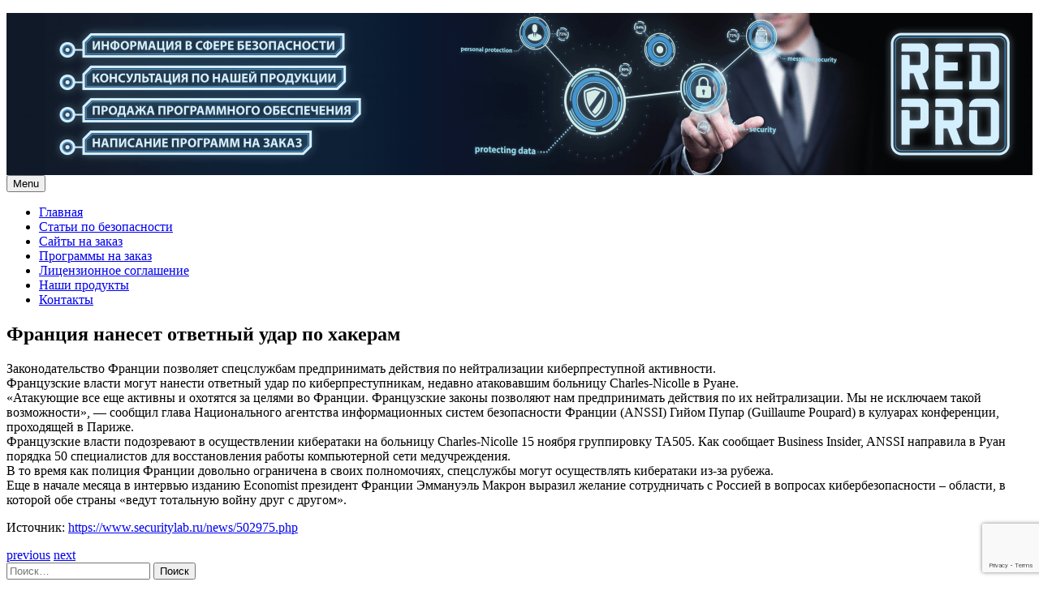

--- FILE ---
content_type: text/html; charset=UTF-8
request_url: https://xaker26.net/security-articles/francija-naneset-otvetnyj-udar-po-hakeram/
body_size: 16251
content:
<!DOCTYPE html>
<html lang="ru-RU">
<head>
<meta charset="UTF-8">
<meta name="viewport" content="width=device-width, initial-scale=1">



<meta name='robots' content='index, follow, max-image-preview:large, max-snippet:-1, max-video-preview:-1' />
	<link rel="shortcut icon" type="image/x-icon" href="" />
	
	
	<title>Франция нанесет ответный удар по злым хакерам</title>
	<meta name="description" content="Французские власти могут нанести ответный удар по киберпреступникам, недавно атаковавшим больницу Charles-Nicolle в Руане." />
	<link rel="canonical" href="https://xaker26.net/security-articles/francija-naneset-otvetnyj-udar-po-hakeram/" />
	<meta property="og:locale" content="ru_RU" />
	<meta property="og:type" content="article" />
	<meta property="og:title" content="Франция нанесет ответный удар по хакерам" />
	<meta property="og:description" content="Французские власти могут нанести ответный удар по киберпреступникам, недавно атаковавшим больницу Charles-Nicolle в Руане." />
	<meta property="og:url" content="https://xaker26.net/security-articles/francija-naneset-otvetnyj-udar-po-hakeram/" />
	<meta property="article:published_time" content="2020-01-09T21:17:24+00:00" />
	<meta name="author" content="RedPro" />
	<meta name="twitter:card" content="summary_large_image" />
	<meta name="twitter:label1" content="Написано автором" />
	<meta name="twitter:data1" content="" />
	<script type="application/ld+json" class="yoast-schema-graph">{"@context":"https://schema.org","@graph":[{"@type":"Article","@id":"https://xaker26.net/security-articles/francija-naneset-otvetnyj-udar-po-hakeram/#article","isPartOf":{"@id":"https://xaker26.net/security-articles/francija-naneset-otvetnyj-udar-po-hakeram/"},"author":{"name":"RedPro","@id":"https://xaker26.net/#/schema/person/f28c1027033046c6eb60ec003e696bb0"},"headline":"Франция нанесет ответный удар по хакерам","datePublished":"2020-01-09T21:17:24+00:00","dateModified":"2020-01-09T21:17:24+00:00","mainEntityOfPage":{"@id":"https://xaker26.net/security-articles/francija-naneset-otvetnyj-udar-po-hakeram/"},"wordCount":157,"publisher":{"@id":"https://xaker26.net/#/schema/person/f28c1027033046c6eb60ec003e696bb0"},"articleSection":["Статьи по безопасности"],"inLanguage":"ru-RU"},{"@type":"WebPage","@id":"https://xaker26.net/security-articles/francija-naneset-otvetnyj-udar-po-hakeram/","url":"https://xaker26.net/security-articles/francija-naneset-otvetnyj-udar-po-hakeram/","name":"Франция нанесет ответный удар по злым хакерам","isPartOf":{"@id":"https://xaker26.net/#website"},"datePublished":"2020-01-09T21:17:24+00:00","dateModified":"2020-01-09T21:17:24+00:00","description":"Французские власти могут нанести ответный удар по киберпреступникам, недавно атаковавшим больницу Charles-Nicolle в Руане.","breadcrumb":{"@id":"https://xaker26.net/security-articles/francija-naneset-otvetnyj-udar-po-hakeram/#breadcrumb"},"inLanguage":"ru-RU","potentialAction":[{"@type":"ReadAction","target":["https://xaker26.net/security-articles/francija-naneset-otvetnyj-udar-po-hakeram/"]}]},{"@type":"BreadcrumbList","@id":"https://xaker26.net/security-articles/francija-naneset-otvetnyj-udar-po-hakeram/#breadcrumb","itemListElement":[{"@type":"ListItem","position":1,"name":"Главная страница","item":"https://xaker26.net/"},{"@type":"ListItem","position":2,"name":"Франция нанесет ответный удар по хакерам"}]},{"@type":"WebSite","@id":"https://xaker26.net/#website","url":"https://xaker26.net/","name":"Написание программ на заказ для фирм и частных лиц","description":"","publisher":{"@id":"https://xaker26.net/#/schema/person/f28c1027033046c6eb60ec003e696bb0"},"potentialAction":[{"@type":"SearchAction","target":{"@type":"EntryPoint","urlTemplate":"https://xaker26.net/?s={search_term_string}"},"query-input":"required name=search_term_string"}],"inLanguage":"ru-RU"},{"@type":["Person","Organization"],"@id":"https://xaker26.net/#/schema/person/f28c1027033046c6eb60ec003e696bb0","name":"RedPro","logo":{"@id":"https://xaker26.net/#/schema/person/image/"}}]}</script>
	


<link rel="alternate" title="oEmbed (JSON)" type="application/json+oembed" href="https://xaker26.net/wp-json/oembed/1.0/embed?url=https%3A%2F%2Fxaker26.net%2Fsecurity-articles%2Ffrancija-naneset-otvetnyj-udar-po-hakeram%2F" />
<style id='wp-img-auto-sizes-contain-inline-css' type='text/css'>
img:is([sizes=auto i],[sizes^="auto," i]){contain-intrinsic-size:3000px 1500px}
/*# sourceURL=wp-img-auto-sizes-contain-inline-css */
</style>
<link rel='stylesheet' id='pt-cv-public-style-css' href='https://xaker26.net/wp-content/plugins/content-views-query-and-display-post-page/public/assets/css/cv.css' type='text/css' media='all' />
<style id='wp-emoji-styles-inline-css' type='text/css'>

	img.wp-smiley, img.emoji {
		display: inline !important;
		border: none !important;
		box-shadow: none !important;
		height: 1em !important;
		width: 1em !important;
		margin: 0 0.07em !important;
		vertical-align: -0.1em !important;
		background: none !important;
		padding: 0 !important;
	}
/*# sourceURL=wp-emoji-styles-inline-css */
</style>
<style id='wp-block-library-inline-css' type='text/css'>
:root{--wp-block-synced-color:#7a00df;--wp-block-synced-color--rgb:122,0,223;--wp-bound-block-color:var(--wp-block-synced-color);--wp-editor-canvas-background:#ddd;--wp-admin-theme-color:#007cba;--wp-admin-theme-color--rgb:0,124,186;--wp-admin-theme-color-darker-10:#006ba1;--wp-admin-theme-color-darker-10--rgb:0,107,160.5;--wp-admin-theme-color-darker-20:#005a87;--wp-admin-theme-color-darker-20--rgb:0,90,135;--wp-admin-border-width-focus:2px}@media (min-resolution:192dpi){:root{--wp-admin-border-width-focus:1.5px}}.wp-element-button{cursor:pointer}:root .has-very-light-gray-background-color{background-color:#eee}:root .has-very-dark-gray-background-color{background-color:#313131}:root .has-very-light-gray-color{color:#eee}:root .has-very-dark-gray-color{color:#313131}:root .has-vivid-green-cyan-to-vivid-cyan-blue-gradient-background{background:linear-gradient(135deg,#00d084,#0693e3)}:root .has-purple-crush-gradient-background{background:linear-gradient(135deg,#34e2e4,#4721fb 50%,#ab1dfe)}:root .has-hazy-dawn-gradient-background{background:linear-gradient(135deg,#faaca8,#dad0ec)}:root .has-subdued-olive-gradient-background{background:linear-gradient(135deg,#fafae1,#67a671)}:root .has-atomic-cream-gradient-background{background:linear-gradient(135deg,#fdd79a,#004a59)}:root .has-nightshade-gradient-background{background:linear-gradient(135deg,#330968,#31cdcf)}:root .has-midnight-gradient-background{background:linear-gradient(135deg,#020381,#2874fc)}:root{--wp--preset--font-size--normal:16px;--wp--preset--font-size--huge:42px}.has-regular-font-size{font-size:1em}.has-larger-font-size{font-size:2.625em}.has-normal-font-size{font-size:var(--wp--preset--font-size--normal)}.has-huge-font-size{font-size:var(--wp--preset--font-size--huge)}.has-text-align-center{text-align:center}.has-text-align-left{text-align:left}.has-text-align-right{text-align:right}.has-fit-text{white-space:nowrap!important}#end-resizable-editor-section{display:none}.aligncenter{clear:both}.items-justified-left{justify-content:flex-start}.items-justified-center{justify-content:center}.items-justified-right{justify-content:flex-end}.items-justified-space-between{justify-content:space-between}.screen-reader-text{border:0;clip-path:inset(50%);height:1px;margin:-1px;overflow:hidden;padding:0;position:absolute;width:1px;word-wrap:normal!important}.screen-reader-text:focus{background-color:#ddd;clip-path:none;color:#444;display:block;font-size:1em;height:auto;left:5px;line-height:normal;padding:15px 23px 14px;text-decoration:none;top:5px;width:auto;z-index:100000}html :where(.has-border-color){border-style:solid}html :where([style*=border-top-color]){border-top-style:solid}html :where([style*=border-right-color]){border-right-style:solid}html :where([style*=border-bottom-color]){border-bottom-style:solid}html :where([style*=border-left-color]){border-left-style:solid}html :where([style*=border-width]){border-style:solid}html :where([style*=border-top-width]){border-top-style:solid}html :where([style*=border-right-width]){border-right-style:solid}html :where([style*=border-bottom-width]){border-bottom-style:solid}html :where([style*=border-left-width]){border-left-style:solid}html :where(img[class*=wp-image-]){height:auto;max-width:100%}:where(figure){margin:0 0 1em}html :where(.is-position-sticky){--wp-admin--admin-bar--position-offset:var(--wp-admin--admin-bar--height,0px)}@media screen and (max-width:600px){html :where(.is-position-sticky){--wp-admin--admin-bar--position-offset:0px}}

/*# sourceURL=wp-block-library-inline-css */
</style><style id='global-styles-inline-css' type='text/css'>
:root{--wp--preset--aspect-ratio--square: 1;--wp--preset--aspect-ratio--4-3: 4/3;--wp--preset--aspect-ratio--3-4: 3/4;--wp--preset--aspect-ratio--3-2: 3/2;--wp--preset--aspect-ratio--2-3: 2/3;--wp--preset--aspect-ratio--16-9: 16/9;--wp--preset--aspect-ratio--9-16: 9/16;--wp--preset--color--black: #000000;--wp--preset--color--cyan-bluish-gray: #abb8c3;--wp--preset--color--white: #ffffff;--wp--preset--color--pale-pink: #f78da7;--wp--preset--color--vivid-red: #cf2e2e;--wp--preset--color--luminous-vivid-orange: #ff6900;--wp--preset--color--luminous-vivid-amber: #fcb900;--wp--preset--color--light-green-cyan: #7bdcb5;--wp--preset--color--vivid-green-cyan: #00d084;--wp--preset--color--pale-cyan-blue: #8ed1fc;--wp--preset--color--vivid-cyan-blue: #0693e3;--wp--preset--color--vivid-purple: #9b51e0;--wp--preset--gradient--vivid-cyan-blue-to-vivid-purple: linear-gradient(135deg,rgb(6,147,227) 0%,rgb(155,81,224) 100%);--wp--preset--gradient--light-green-cyan-to-vivid-green-cyan: linear-gradient(135deg,rgb(122,220,180) 0%,rgb(0,208,130) 100%);--wp--preset--gradient--luminous-vivid-amber-to-luminous-vivid-orange: linear-gradient(135deg,rgb(252,185,0) 0%,rgb(255,105,0) 100%);--wp--preset--gradient--luminous-vivid-orange-to-vivid-red: linear-gradient(135deg,rgb(255,105,0) 0%,rgb(207,46,46) 100%);--wp--preset--gradient--very-light-gray-to-cyan-bluish-gray: linear-gradient(135deg,rgb(238,238,238) 0%,rgb(169,184,195) 100%);--wp--preset--gradient--cool-to-warm-spectrum: linear-gradient(135deg,rgb(74,234,220) 0%,rgb(151,120,209) 20%,rgb(207,42,186) 40%,rgb(238,44,130) 60%,rgb(251,105,98) 80%,rgb(254,248,76) 100%);--wp--preset--gradient--blush-light-purple: linear-gradient(135deg,rgb(255,206,236) 0%,rgb(152,150,240) 100%);--wp--preset--gradient--blush-bordeaux: linear-gradient(135deg,rgb(254,205,165) 0%,rgb(254,45,45) 50%,rgb(107,0,62) 100%);--wp--preset--gradient--luminous-dusk: linear-gradient(135deg,rgb(255,203,112) 0%,rgb(199,81,192) 50%,rgb(65,88,208) 100%);--wp--preset--gradient--pale-ocean: linear-gradient(135deg,rgb(255,245,203) 0%,rgb(182,227,212) 50%,rgb(51,167,181) 100%);--wp--preset--gradient--electric-grass: linear-gradient(135deg,rgb(202,248,128) 0%,rgb(113,206,126) 100%);--wp--preset--gradient--midnight: linear-gradient(135deg,rgb(2,3,129) 0%,rgb(40,116,252) 100%);--wp--preset--font-size--small: 13px;--wp--preset--font-size--medium: 20px;--wp--preset--font-size--large: 36px;--wp--preset--font-size--x-large: 42px;--wp--preset--spacing--20: 0.44rem;--wp--preset--spacing--30: 0.67rem;--wp--preset--spacing--40: 1rem;--wp--preset--spacing--50: 1.5rem;--wp--preset--spacing--60: 2.25rem;--wp--preset--spacing--70: 3.38rem;--wp--preset--spacing--80: 5.06rem;--wp--preset--shadow--natural: 6px 6px 9px rgba(0, 0, 0, 0.2);--wp--preset--shadow--deep: 12px 12px 50px rgba(0, 0, 0, 0.4);--wp--preset--shadow--sharp: 6px 6px 0px rgba(0, 0, 0, 0.2);--wp--preset--shadow--outlined: 6px 6px 0px -3px rgb(255, 255, 255), 6px 6px rgb(0, 0, 0);--wp--preset--shadow--crisp: 6px 6px 0px rgb(0, 0, 0);}:where(.is-layout-flex){gap: 0.5em;}:where(.is-layout-grid){gap: 0.5em;}body .is-layout-flex{display: flex;}.is-layout-flex{flex-wrap: wrap;align-items: center;}.is-layout-flex > :is(*, div){margin: 0;}body .is-layout-grid{display: grid;}.is-layout-grid > :is(*, div){margin: 0;}:where(.wp-block-columns.is-layout-flex){gap: 2em;}:where(.wp-block-columns.is-layout-grid){gap: 2em;}:where(.wp-block-post-template.is-layout-flex){gap: 1.25em;}:where(.wp-block-post-template.is-layout-grid){gap: 1.25em;}.has-black-color{color: var(--wp--preset--color--black) !important;}.has-cyan-bluish-gray-color{color: var(--wp--preset--color--cyan-bluish-gray) !important;}.has-white-color{color: var(--wp--preset--color--white) !important;}.has-pale-pink-color{color: var(--wp--preset--color--pale-pink) !important;}.has-vivid-red-color{color: var(--wp--preset--color--vivid-red) !important;}.has-luminous-vivid-orange-color{color: var(--wp--preset--color--luminous-vivid-orange) !important;}.has-luminous-vivid-amber-color{color: var(--wp--preset--color--luminous-vivid-amber) !important;}.has-light-green-cyan-color{color: var(--wp--preset--color--light-green-cyan) !important;}.has-vivid-green-cyan-color{color: var(--wp--preset--color--vivid-green-cyan) !important;}.has-pale-cyan-blue-color{color: var(--wp--preset--color--pale-cyan-blue) !important;}.has-vivid-cyan-blue-color{color: var(--wp--preset--color--vivid-cyan-blue) !important;}.has-vivid-purple-color{color: var(--wp--preset--color--vivid-purple) !important;}.has-black-background-color{background-color: var(--wp--preset--color--black) !important;}.has-cyan-bluish-gray-background-color{background-color: var(--wp--preset--color--cyan-bluish-gray) !important;}.has-white-background-color{background-color: var(--wp--preset--color--white) !important;}.has-pale-pink-background-color{background-color: var(--wp--preset--color--pale-pink) !important;}.has-vivid-red-background-color{background-color: var(--wp--preset--color--vivid-red) !important;}.has-luminous-vivid-orange-background-color{background-color: var(--wp--preset--color--luminous-vivid-orange) !important;}.has-luminous-vivid-amber-background-color{background-color: var(--wp--preset--color--luminous-vivid-amber) !important;}.has-light-green-cyan-background-color{background-color: var(--wp--preset--color--light-green-cyan) !important;}.has-vivid-green-cyan-background-color{background-color: var(--wp--preset--color--vivid-green-cyan) !important;}.has-pale-cyan-blue-background-color{background-color: var(--wp--preset--color--pale-cyan-blue) !important;}.has-vivid-cyan-blue-background-color{background-color: var(--wp--preset--color--vivid-cyan-blue) !important;}.has-vivid-purple-background-color{background-color: var(--wp--preset--color--vivid-purple) !important;}.has-black-border-color{border-color: var(--wp--preset--color--black) !important;}.has-cyan-bluish-gray-border-color{border-color: var(--wp--preset--color--cyan-bluish-gray) !important;}.has-white-border-color{border-color: var(--wp--preset--color--white) !important;}.has-pale-pink-border-color{border-color: var(--wp--preset--color--pale-pink) !important;}.has-vivid-red-border-color{border-color: var(--wp--preset--color--vivid-red) !important;}.has-luminous-vivid-orange-border-color{border-color: var(--wp--preset--color--luminous-vivid-orange) !important;}.has-luminous-vivid-amber-border-color{border-color: var(--wp--preset--color--luminous-vivid-amber) !important;}.has-light-green-cyan-border-color{border-color: var(--wp--preset--color--light-green-cyan) !important;}.has-vivid-green-cyan-border-color{border-color: var(--wp--preset--color--vivid-green-cyan) !important;}.has-pale-cyan-blue-border-color{border-color: var(--wp--preset--color--pale-cyan-blue) !important;}.has-vivid-cyan-blue-border-color{border-color: var(--wp--preset--color--vivid-cyan-blue) !important;}.has-vivid-purple-border-color{border-color: var(--wp--preset--color--vivid-purple) !important;}.has-vivid-cyan-blue-to-vivid-purple-gradient-background{background: var(--wp--preset--gradient--vivid-cyan-blue-to-vivid-purple) !important;}.has-light-green-cyan-to-vivid-green-cyan-gradient-background{background: var(--wp--preset--gradient--light-green-cyan-to-vivid-green-cyan) !important;}.has-luminous-vivid-amber-to-luminous-vivid-orange-gradient-background{background: var(--wp--preset--gradient--luminous-vivid-amber-to-luminous-vivid-orange) !important;}.has-luminous-vivid-orange-to-vivid-red-gradient-background{background: var(--wp--preset--gradient--luminous-vivid-orange-to-vivid-red) !important;}.has-very-light-gray-to-cyan-bluish-gray-gradient-background{background: var(--wp--preset--gradient--very-light-gray-to-cyan-bluish-gray) !important;}.has-cool-to-warm-spectrum-gradient-background{background: var(--wp--preset--gradient--cool-to-warm-spectrum) !important;}.has-blush-light-purple-gradient-background{background: var(--wp--preset--gradient--blush-light-purple) !important;}.has-blush-bordeaux-gradient-background{background: var(--wp--preset--gradient--blush-bordeaux) !important;}.has-luminous-dusk-gradient-background{background: var(--wp--preset--gradient--luminous-dusk) !important;}.has-pale-ocean-gradient-background{background: var(--wp--preset--gradient--pale-ocean) !important;}.has-electric-grass-gradient-background{background: var(--wp--preset--gradient--electric-grass) !important;}.has-midnight-gradient-background{background: var(--wp--preset--gradient--midnight) !important;}.has-small-font-size{font-size: var(--wp--preset--font-size--small) !important;}.has-medium-font-size{font-size: var(--wp--preset--font-size--medium) !important;}.has-large-font-size{font-size: var(--wp--preset--font-size--large) !important;}.has-x-large-font-size{font-size: var(--wp--preset--font-size--x-large) !important;}
/*# sourceURL=global-styles-inline-css */
</style>

<style id='classic-theme-styles-inline-css' type='text/css'>
/*! This file is auto-generated */
.wp-block-button__link{color:#fff;background-color:#32373c;border-radius:9999px;box-shadow:none;text-decoration:none;padding:calc(.667em + 2px) calc(1.333em + 2px);font-size:1.125em}.wp-block-file__button{background:#32373c;color:#fff;text-decoration:none}
/*# sourceURL=/wp-includes/css/classic-themes.min.css */
</style>
<link rel='stylesheet' id='contact-form-7-css' href='https://xaker26.net/wp-content/plugins/contact-form-7/includes/css/styles.css' type='text/css' media='all' />
<link rel='stylesheet' id='wp-snow-effect-css' href='https://xaker26.net/wp-content/plugins/wp-snow-effect/public/css/wp-snow-effect-public.css' type='text/css' media='all' />
<link rel='stylesheet' id='no-siidebar1-css' href='https://xaker26.net/wp-content/themes/seos-video-premium/css/style-hide-dots1.css' type='text/css' media='all' />
<link rel='stylesheet' id='video-windows-css-css' href='https://xaker26.net/wp-content/themes/seos-video-premium/inc/windows/windows.css' type='text/css' media='all' />
<link rel='stylesheet' id='live_news-top-news-css-css' href='https://xaker26.net/wp-content/themes/seos-video-premium/inc/popular/popular.css' type='text/css' media='all' />
<link rel='stylesheet' id='seos-video-fg_gallery-styles-css-css' href='https://xaker26.net/wp-content/themes/seos-video-premium/inc/gallery/css/style.css' type='text/css' media='all' />
<link rel='stylesheet' id='fast-yp-styles-css-css' href='https://xaker26.net/wp-content/themes/seos-video-premium/inc/ytube-player/css/style.css' type='text/css' media='all' />
<link rel='stylesheet' id='video-style-css' href='https://xaker26.net/wp-content/themes/seos-video-premium/style.css' type='text/css' media='all' />
<link rel='stylesheet' id='oswald_google_fonts-css' href='https://xaker26.net/wp-content/themes/seos-video-premium/css/oswald.css' type='text/css' media='all' />
<link rel='stylesheet' id='genericons-css' href='https://xaker26.net/wp-content/themes/seos-video-premium/genericons/genericons.css' type='text/css' media='all' />
<link rel='stylesheet' id='seos_video_rtl-css' href='https://xaker26.net/wp-content/themes/seos-video-premium/rtl.css' type='text/css' media='screen' />
<link rel='stylesheet' id='dashicons-css' href='https://xaker26.net/wp-includes/css/dashicons.min.css' type='text/css' media='all' />
<link rel='stylesheet' id='font_awesome_all-css' href='https://xaker26.net/wp-content/themes/seos-video-premium/css/font-awesome-5.0.13.css' type='text/css' media='all' />
<link rel='stylesheet' id='seos_slick-css' href='https://xaker26.net/wp-content/themes/seos-video-premium/slider/slick.css' type='text/css' media='all' />
<link rel='stylesheet' id='video_animata_css-css' href='https://xaker26.net/wp-content/themes/seos-video-premium/css/animate.css' type='text/css' media='all' />
<link rel='stylesheet' id='video_woo_css-css' href='https://xaker26.net/wp-content/themes/seos-video-premium/woocommerce/woo-css.css' type='text/css' media='all' />
<link rel='stylesheet' id='video_bbpress-css' href='https://xaker26.net/wp-content/themes/seos-video-premium/css/bbpress.css' type='text/css' media='all' />
<link rel='stylesheet' id='seos-video-camera-css-css' href='https://xaker26.net/wp-content/themes/seos-video-premium/slider/camera.css' type='text/css' media='all' />
<script type="text/javascript" src="https://xaker26.net/wp-content/plugins/wp-yandex-metrika/assets/YmEc.min.js" id="wp-yandex-metrika_YmEc-js"></script>
<script type="text/javascript" id="wp-yandex-metrika_YmEc-js-after">
/* <![CDATA[ */
window.tmpwpym={datalayername:'dataLayer',counters:JSON.parse('[{"number":"52116961","webvisor":"1"}]'),targets:JSON.parse('[]')};
//# sourceURL=wp-yandex-metrika_YmEc-js-after
/* ]]> */
</script>
<script type="text/javascript" src="https://xaker26.net/wp-includes/js/jquery/jquery.min.js" id="jquery-core-js"></script>
<script type="text/javascript" src="https://xaker26.net/wp-includes/js/jquery/jquery-migrate.min.js" id="jquery-migrate-js"></script>
<script type="text/javascript" src="https://xaker26.net/wp-content/plugins/wp-yandex-metrika/assets/frontend.min.js" id="wp-yandex-metrika_frontend-js"></script>
<script type="text/javascript" src="https://xaker26.net/wp-content/themes/seos-video-premium/slider/js/slick.js" id="slick_js-js"></script>
<script type="text/javascript" src="https://xaker26.net/wp-content/themes/seos-video-premium/js/jquery.aniview.js" id="aniview-js"></script>
<script type="text/javascript" src="https://xaker26.net/wp-content/themes/seos-video-premium/js/viewportchecker.js" id="viewportchecker-js"></script>
<script type="text/javascript" src="https://xaker26.net/wp-content/themes/seos-video-premium/slider/camera.js" id="seos-video-camera-js-js"></script>
<script type="text/javascript" src="https://xaker26.net/wp-content/themes/seos-video-premium/slider/jquery.easing.1.3.js" id="seos-video-jquery.easing.1.3-js-js"></script>
<link rel="https://api.w.org/" href="https://xaker26.net/wp-json/" /><link rel="alternate" title="JSON" type="application/json" href="https://xaker26.net/wp-json/wp/v2/posts/859" /><link rel='shortlink' href='https://xaker26.net/?p=859' />
<style>/* CSS added by WP Meta and Date Remover*/.entry-meta {display:none !important;}
	.home .entry-meta { display: none; }
	.entry-footer {display:none !important;}
	.home .entry-footer { display: none; }</style>			<meta name="keywords" content="борьба во франции с киберприступниками, борьба во франции с машенниками, накозание во франции за киберприступление, киберприступнеки атакавали больницу во франции">
			<meta name="verification" content="f612c7d25f5690ad41496fcfdbf8d1" />		<style type="text/css">
					
					
					
			 .camera_thumbs {display: none !important;} 	
		</style>
						
				<style>
					.mcn-footer {
							display: none;
						}
						
						@media screen and (max-width: 480px) {

						.mcn-footer {
							position: fixed;
							bottom: 0;
							text-align: center;
							margin: 0 auto;
							width: 100%;
							padding: 20px 0 20px 0;
							z-index: 999999;
							background: red;
							display: block;
							font-size: 30px;

						}

						.mcn-footer  img {
							color: #fff;
							margin: 0 auto;
							width: 50px !important;
							text-align: center;
						}
					
					}
				</style>
				<style type="text/css">
			#sv-totop  {color: !important;}
			#sv-totop  {background: !important;}
		</style>
    <style type="text/css">
    #sv-totop {
		position: fixed;
		right: 40px;
		bottom: 35px;
		display: none;
		outline: none;
		background-color: rgba(0, 0, 0, 0.6);
		-moz-box-shadow: inset 0 30px 30px -30px #7F7F7F, inset 0 -30px 30px -30px #7F7F7F;
		-webkit-box-shadow: inset 0 30px 30px -30px #7F7F7F, inset 0 -30px 30px -30px #7F7F7F;
		box-shadow: inset 0 30px 30px -30px #606060, inset 0 -30px 30px -30px #606060;
		width: 45px;
		height: 45px;
		text-align: center;
		color: #E7D8A3;
		padding: 8px;
		font-size: 20px;
		-webkit-transition: all 0.1s linear 0s;
		-moz-transition: all 0.1s linear 0s;
		-o-transition: all 0.1s linear 0s;
		transition: all 0.1s linear 0s;
		font-family: 'Tahoma', sans-serif;
		z-index: 99999999;
    }
		#sv-totop:hover {
			opacity: 0.8;
	}
    </style>			 
	 	 
	 	 
	 	 
	 	 
	 	 <style>
  
.widgettitle, #content aside h2 {
 	font-family: , sans-serif !important; 
}

article h1, .page-title {
 	font-family: , sans-serif !important; 
}

.site-name h1, header .site-branding .site-title {
 	font-family: , sans-serif !important; 
}

header .site-branding .site-description {
 	font-family: , sans-serif !important; 
}

button, .home-text, #submit, #searchsubmit, .read-more, .widget_search .search-submit {
 	font-family: , sans-serif !important; 
}

article h2, article h3, article h4, article h5, article h6, .video-cat-title {
 	font-family: , sans-serif ; 
}

nav ul li a {
 	font-family: , sans-serif !important; 
}

body {
 	font-family: , sans-serif !important; 
}

#footer {
 	font-family: , sans-serif !important; 
}

  </style> 		<style type="text/css">
			.seos-cart a, .seos-cart .fa { color: ;}
			.seos-cart a:hover, .seos-cart .fa:hover { color: ;}
			.seos-cart { background: ;}
			.seos-cart:hover { background: ;}
		</style>
    <style>
body {
	font-size: px  !important;
}
 
header .site-title {
	font-size: px !important;
}
 
h1 {
	font-size: px !important;
}

h2 {
	font-size: px !important;
}

h3 {
	font-size: px !important;
}

h4 {
	font-size: px !important;
}

h5 {
	font-size: px !important;
}

h6 {
	font-size: px !important;
}
</style> 	
<style>
		
</style>
		<style type="text/css">
 

  

  
		
		  
		  
		  
		  
		  
		  
		  
		  
		 
				  
		   
		 
		 
		 
		 
		 
		 
		
		</style>
    		<style type="text/css">

		.container-slider h3 a, .container-slider h3 { font-size: px !important;}
		.container-slider h3 a, .container-slider h3 { color:  !important;}
		.container-slider h3 { background:  !important;}
 
		</style>
    <style>
  
nav ul li:hover > ul {
	display: block;
	-webkit-animation-duration: s;
    animation-duration: s;
    -webkit-animation-fill-mode: hidden;
    animation-fill-mode: hidden;
    -webkit-transition: all 0.1s ease-in-out;
    -moz-transition: all 0.1s ease-in-out;
    -o-transition: all 0.1s ease-in-out;
    -ms-transition: all 0.1s ease-in-out;
    transition: all 0.1s ease-in-out;
	z-index: 99999;
}

header .site-title, .sm-logo {
	-webkit-animation-duration: s;
	animation-duration: s;
	-webkit-animation-fill-mode: hidden;
	animation-fill-mode: hidden;
	-webkit-transition: all 0.1s ease-in-out;
	-moz-transition: all 0.1s ease-in-out;
	-o-transition: all 0.1s ease-in-out;
	-ms-transition: all 0.1s ease-in-out;
	transition: all 0.1s ease-in-out;
}

.container-slider {
	display: block;
	-webkit-animation-duration: s;
	animation-duration: s;
	-webkit-animation-fill-mode: hidden;
	animation-fill-mode: hidden;
	-webkit-transition: all 0.1s ease-in-out;
	-moz-transition: all 0.1s ease-in-out;
	-o-transition: all 0.1s ease-in-out;
	-ms-transition: all 0.1s ease-in-out;
	transition: all 0.1s ease-in-out;
	z-index: 99999;
}

.video-post-type-animations {
	-webkit-animation-duration: s;
	animation-duration: s;
	-webkit-animation-fill-mode: hidden;
	animation-fill-mode: hidden;
	-webkit-transition: all 0.1s ease-in-out;
	-moz-transition: all 0.1s ease-in-out;
	-o-transition: all 0.1s ease-in-out;
	-ms-transition: all 0.1s ease-in-out;
	transition: all 0.1s ease-in-out;
	z-index: 99999;
}

.cat-speed {
	display: block;	
	-webkit-animation-duration: s;
	animation-duration: s;
	-webkit-animation-fill-mode: hidden;
	animation-fill-mode: hidden;
	-webkit-transition: all 0.1s ease-in-out;
	-moz-transition: all 0.1s ease-in-out;
	-o-transition: all 0.1s ease-in-out;
	-ms-transition: all 0.1s ease-in-out;
	transition: all 0.1s ease-in-out;
	z-index: 99999;
}

.animate-article {
	display: block;	
	-webkit-animation-duration: s;
	animation-duration: s;
	-webkit-animation-fill-mode: hidden;
	animation-fill-mode: hidden;
	-webkit-transition: all 0.1s ease-in-out;
	-moz-transition: all 0.1s ease-in-out;
	-o-transition: all 0.1s ease-in-out;
	-ms-transition: all 0.1s ease-in-out;
	transition: all 0.1s ease-in-out;
	z-index: 99999;
}

.video-post-type-images {
	-webkit-animation-duration: s;
	animation-duration: s;
	-webkit-animation-fill-mode: hidden;
	animation-fill-mode: hidden;
	-webkit-transition: all 0.1s ease-in-out;
	-moz-transition: all 0.1s ease-in-out;
	-o-transition: all 0.1s ease-in-out;
	-ms-transition: all 0.1s ease-in-out;
	transition: all 0.1s ease-in-out;
	z-index: 99999;
}

.animation-category-images {
	-webkit-animation-duration: s;
	animation-duration: s;
	-webkit-animation-fill-mode: hidden;
	animation-fill-mode: hidden;
	-webkit-transition: all 0.1s ease-in-out;
	-moz-transition: all 0.1s ease-in-out;
	-o-transition: all 0.1s ease-in-out;
	-ms-transition: all 0.1s ease-in-out;
	transition: all 0.1s ease-in-out;
	z-index: 99999;
}

.animation-video-sidebar {
	-webkit-animation-duration: s;
	animation-duration: s;
	-webkit-animation-fill-mode: hidden;
	animation-fill-mode: hidden;
	-webkit-transition: all 0.1s ease-in-out;
	-moz-transition: all 0.1s ease-in-out;
	-o-transition: all 0.1s ease-in-out;
	-ms-transition: all 0.1s ease-in-out;
	transition: all 0.1s ease-in-out;
	z-index: 99999;
}

.footer-video-animation {
	-webkit-animation-duration: s;
	animation-duration: s;
	-webkit-animation-fill-mode: hidden;
	animation-fill-mode: hidden;
	-webkit-transition: all 0.1s ease-in-out;
	-moz-transition: all 0.1s ease-in-out;
	-o-transition: all 0.1s ease-in-out;
	-ms-transition: all 0.1s ease-in-out;
	transition: all 0.1s ease-in-out;
	z-index: 99999;
}

.read-more {
	-webkit-animation-duration: s;
	animation-duration: s;
	-webkit-animation-fill-mode: hidden;
	animation-fill-mode: hidden;
	-webkit-transition: all 0.1s ease-in-out;
	-moz-transition: all 0.1s ease-in-out;
	-o-transition: all 0.1s ease-in-out;
	-ms-transition: all 0.1s ease-in-out;
	transition: all 0.1s ease-in-out;
	z-index: 99999;
}

.animate-shortcode {
	-webkit-animation-duration: 1s;
	animation-duration: 1s;
	-webkit-animation-fill-mode: hidden;
	animation-fill-mode: hidden;
	-webkit-transition: all 0.1s ease-in-out;
	-moz-transition: all 0.1s ease-in-out;
	-o-transition: all 0.1s ease-in-out;
	-ms-transition: all 0.1s ease-in-out;
	transition: all 0.1s ease-in-out;
	z-index: 99999;
}

</style>		<style type="text/css">
			 
			 
			 
			 
		</style>
    		<style type="text/css"> 
																											 .site-header { background: none; } 		</style> 		
	        
        <script type="text/javascript">
            (function (m, e, t, r, i, k, a) {
                m[i] = m[i] || function () {
                    (m[i].a = m[i].a || []).push(arguments)
                };
                m[i].l = 1 * new Date();
                k = e.createElement(t), a = e.getElementsByTagName(t)[0], k.async = 1, k.src = r, a.parentNode.insertBefore(k, a)
            })

            (window, document, "script", "https://mc.yandex.ru/metrika/tag.js", "ym");

            ym("52116961", "init", {
                clickmap: true,
                trackLinks: true,
                accurateTrackBounce: true,
                webvisor: true,
                ecommerce: "dataLayer",
                params: {
                    __ym: {
                        "ymCmsPlugin": {
                            "cms": "wordpress",
                            "cmsVersion":"6.9",
                            "pluginVersion": "1.2.2",
                            "ymCmsRip": "1555220713"
                        }
                    }
                }
            });
        </script>
        
        
		
<script async src="https://www.googletagmanager.com/gtag/js?id=UA-133453732-2"></script>
<script>
  window.dataLayer = window.dataLayer || [];
  function gtag(){dataLayer.push(arguments);}
  gtag('js', new Date());

  gtag('config', 'UA-133453732-2');
</script>
</head>

<body class="wp-singular post-template-default single single-post postid-859 single-format-standard wp-embed-responsive wp-theme-seos-video-premium"> <div id="page" class="site">
	<a class="skip-link screen-reader-text" href="#main">Skip to content</a>

	<header id="masthead" class="site-header" role="banner">
	
					
		
		<div class="site-branding" style="background-image: url('https://xaker26.net/wp-content/uploads/2019/01/cropped-redpro-shapka.png'); min-height:200px;">
		
							
				<p class="site-title animated "><a href="https://xaker26.net/" rel="home"></a></p>
			
					</div>

		<nav id="site-navigation" class="main-navigation" role="navigation">
			<button class="menu-toggle" aria-controls="primary-menu" aria-expanded="false">Menu</button>
			<div class="menu-o-nas-container"><ul id="primary-menu" class="menu"><li id="menu-item-38" class="menu-item menu-item-type-custom menu-item-object-custom menu-item-home menu-item-38"><a href="https://xaker26.net/">Главная</a></li>
<li id="menu-item-420" class="menu-item menu-item-type-post_type menu-item-object-page menu-item-420"><a href="https://xaker26.net/security_articles/">Статьи по безопасности</a></li>
<li id="menu-item-47" class="menu-item menu-item-type-post_type menu-item-object-page menu-item-47"><a href="https://xaker26.net/custom-sites/">Сайты на заказ</a></li>
<li id="menu-item-48" class="menu-item menu-item-type-post_type menu-item-object-page menu-item-48"><a href="https://xaker26.net/writing-programs/">Программы на заказ</a></li>
<li id="menu-item-57" class="menu-item menu-item-type-post_type menu-item-object-page menu-item-57"><a href="https://xaker26.net/license-agreement/">Лицензионное соглашение</a></li>
<li id="menu-item-2191" class="menu-item menu-item-type-post_type menu-item-object-page menu-item-2191"><a href="https://xaker26.net/our_products/">Наши продукты</a></li>
<li id="menu-item-60" class="menu-item menu-item-type-post_type menu-item-object-page menu-item-60"><a href="https://xaker26.net/contacts/">Контакты</a></li>
</ul></div>		</nav>
	</header>
	
				
	<div id="content" class="site-content">
				
			
	<div id="primary" class="content-area">
	
			
		
		<main id="main" class="site-main hide-single" role="main">

		<div class="animate-article">
	<article id="post-859" class="post-859 post type-post status-publish format-standard hentry category-security-articles">

		<header class="entry-header">
			<h1 class="entry-title">Франция нанесет ответный удар по хакерам</h1>						
			<div class="entry-meta">
				<span class="posted-on">Posted on <a href="https://xaker26.net/security-articles/francija-naneset-otvetnyj-udar-po-hakeram/" rel="bookmark"> <i class="far fa-clock"></i> <time class="entry-date published" datetime=""></time><time class="updated" datetime=""></time></a></span><span class="byline"> by <span class="author vcard"> <i class="fa fa-male"></i> <a class="url fn n" href="https://xaker26.net/author/redpro/"></a></span></span>			</div>
						
		</header>
		
				
			
		<div class="entry-content">

			<p>Законодательство Франции позволяет спецслужбам предпринимать действия по нейтрализации киберпреступной активности.<br />
Французские власти могут нанести ответный удар по киберпреступникам, недавно атаковавшим больницу Charles-Nicolle в Руане.<br />
«Атакующие все еще активны и охотятся за целями во Франции. Французские законы позволяют нам предпринимать действия по их нейтрализации. Мы не исключаем такой возможности», &#8212; сообщил глава Национального агентства информационных систем безопасности Франции (ANSSI) Гийом Пупар (Guillaume Poupard) в кулуарах конференции, проходящей в Париже.<br />
Французские власти подозревают в осуществлении кибератаки на больницу Charles-Nicolle 15 ноября группировку TA505. Как сообщает Business Insider, ANSSI направила в Руан порядка 50 специалистов для восстановления работы компьютерной сети медучреждения.<br />
В то время как полиция Франции довольно ограничена в своих полномочиях, спецслужбы могут осуществлять кибератаки из-за рубежа.<br />
Еще в начале месяца в интервью изданию Economist президент Франции Эммануэль Макрон выразил желание сотрудничать с Россией в вопросах кибербезопасности – области, в которой обе страны «ведут тотальную войну друг с другом».</p>
<p>Источник: <a href="https://www.securitylab.ru/news/502975.php">https://www.securitylab.ru/news/502975.php</a></p>
		</div>
		
				
		<footer class="entry-footer">
			<i class="fa fa-folder-open"></i><span class="cat-links">Posted in <a href="https://xaker26.net/security-articles/" rel="category tag">Статьи по безопасности</a></span> <span class="news-view"><span class="dashicons dashicons-visibility"></span> View 305</span>		</footer>
	</article>
</div>			
			<div class="postpagination">
				<span class="prevpost"> <a href="https://xaker26.net/security-articles/krupnyj-provajder-data-centrov-stal-zhertvoj-vymogatelskogo-po/" rel="prev"> <span class="meta-nav"> <i class="fa fa-caret-left"></i></span> previous</a></span>
				<span class="nextpost"> <a href="https://xaker26.net/security-articles/razrabotchiki-magento-zalatali-10-ballnyj-bag-v-platforme/" rel="next">next <span class="meta-nav"> <i class="fa fa-caret-right"></i></span></a></span>
			</div>
			
		
		</main>
	</div>


	
		<aside id="secondary" class="widget-area" role="complementary">
			<section id="search-2" class="widget animation-video-sidebar widget_search"><form role="search" method="get" class="search-form" action="https://xaker26.net/">
				<label>
					<span class="screen-reader-text">Найти:</span>
					<input type="search" class="search-field" placeholder="Поиск&hellip;" value="" name="s" />
				</label>
				<input type="submit" class="search-submit" value="Поиск" />
			</form></section>
		<section id="recent-posts-2" class="widget animation-video-sidebar widget_recent_entries">
		<h2 class="widget-title">Свежие записи</h2>
		<ul>
											<li>
					<a href="https://xaker26.net/security-articles/postavshhika-asus-atakovali-vymogateli-hakery-zajavljajut-chto-ukrali-1-tb-dannyh/">Поставщика Asus атаковали вымогатели. Хакеры заявляют, что украли 1 ТБ данных</a>
									</li>
											<li>
					<a href="https://xaker26.net/security-articles/jeksperty-zametili-chto-stiler-lumma-zarazil-ustrojstvo-severokorejskogo-hakera/">Эксперты заметили, что стилер Lumma заразил устройство северокорейского хакера</a>
									</li>
											<li>
					<a href="https://xaker26.net/security-articles/dumali-chto-cursor-prosto-pishet-kod-a-on-eshhe-i-sekrety-voruet-esli-poprosit-pravilno/">Думали, что Cursor просто пишет код? А он еще и секреты ворует (если попросить правильно)</a>
									</li>
											<li>
					<a href="https://xaker26.net/security-articles/telegram-vykatil-podderzhku-passkey-jekskljuzivno-dlja-rossii/">Telegram выкатил поддержку Passkey эксклюзивно для России</a>
									</li>
											<li>
					<a href="https://xaker26.net/security-articles/v-avast-nashli-kriticheskuju-ujazvimost-jeksplojt-dajot-prava-system/">В Avast нашли критическую уязвимость: эксплойт даёт права SYSTEM</a>
									</li>
											<li>
					<a href="https://xaker26.net/security-articles/ii-obnaruzhil-nevidimyj-dlja-antivirusov-linux-bjekdor-ghostpenguin/">ИИ обнаружил невидимый для антивирусов Linux-бэкдор GhostPenguin</a>
									</li>
											<li>
					<a href="https://xaker26.net/security-articles/messendzher-max-stal-objazatelnym-dlja-vhoda-v-mobilnye-gosuslugi/">Мессенджер Max стал обязательным для входа в мобильные «Госуслуги»</a>
									</li>
											<li>
					<a href="https://xaker26.net/security-articles/u-kompanii-leroy-merlin-proizoshla-utechka-dannyh/">У компании Leroy Merlin произошла утечка данных</a>
									</li>
											<li>
					<a href="https://xaker26.net/security-articles/botnet-aisuru-otvetstvenen-za-ddos-ataku-moshhnostju-29-7-tbit-s/">Ботнет Aisuru ответственен за DDoS-атаку мощностью 29,7 Тбит/с</a>
									</li>
											<li>
					<a href="https://xaker26.net/security-articles/smi-obnovlenie-nastroek-tspu-vyzvalo-sboi-v-rabote-vpn-v-rossii/">СМИ: обновление настроек ТСПУ вызвало сбои в работе VPN в России</a>
									</li>
					</ul>

		</section>		</aside>

	
﻿
	</div>

	<footer id="colophon" class="site-footer footer-video-animation" role="contentinfo">
		<div class="footer-aside">
			
			
				
					
			
		</div>
		
				
			<div class="site-info">
				Copyright Group RedPro © 2005 - 2025
			</div>
			
			
	
	</footer>
</div>

		
		
            <noscript>
                <div>
                    <img src="https://mc.yandex.ru/watch/52116961" style="position:absolute; left:-9999px;" alt=""/>
                </div>
            </noscript>
            <script type="speculationrules">
{"prefetch":[{"source":"document","where":{"and":[{"href_matches":"/*"},{"not":{"href_matches":["/wp-*.php","/wp-admin/*","/wp-content/uploads/*","/wp-content/*","/wp-content/plugins/*","/wp-content/themes/seos-video-premium/*","/*\\?(.+)"]}},{"not":{"selector_matches":"a[rel~=\"nofollow\"]"}},{"not":{"selector_matches":".no-prefetch, .no-prefetch a"}}]},"eagerness":"conservative"}]}
</script>
<script type="text/javascript">
    jQuery("body").ready(function($){
    $(window).on("scroll",function () {
    if ( $(this).scrollTop() > 500 )
    $("#sv-totop").fadeIn();
    else
    $("#sv-totop").fadeOut();
    });

    $("#sv-totop").on("click",function () {
    $("body,html").animate({ scrollTop: 0 }, );
    return false;
    });
    });
    </script>	<script type="text/javascript">
		jQuery("body").ready(function() {
					
								
						
					
							
					
											
					
															
					
																			
					
																							
					
				
		});  
	</script>
<script type="text/javascript" src="https://xaker26.net/wp-content/plugins/wp-yandex-metrika/assets/contactFormSeven.min.js" id="wp-yandex-metrika_contact-form-7-js"></script>
<script type="text/javascript" id="custom-script-js-extra">
/* <![CDATA[ */
var wpdata = {"object_id":"859","site_url":"https://xaker26.net"};
//# sourceURL=custom-script-js-extra
/* ]]> */
</script>
<script type="text/javascript" src="https://xaker26.net/wp-content/plugins/wp-meta-and-date-remover/assets/js/inspector.js" id="custom-script-js"></script>
<script type="text/javascript" src="https://xaker26.net/wp-includes/js/dist/hooks.min.js" id="wp-hooks-js"></script>
<script type="text/javascript" src="https://xaker26.net/wp-includes/js/dist/i18n.min.js" id="wp-i18n-js"></script>
<script type="text/javascript" id="wp-i18n-js-after">
/* <![CDATA[ */
wp.i18n.setLocaleData( { 'text direction\u0004ltr': [ 'ltr' ] } );
//# sourceURL=wp-i18n-js-after
/* ]]> */
</script>
<script type="text/javascript" src="https://xaker26.net/wp-content/plugins/contact-form-7/includes/swv/js/index.js" id="swv-js"></script>
<script type="text/javascript" id="contact-form-7-js-translations">
/* <![CDATA[ */
( function( domain, translations ) {
	var localeData = translations.locale_data[ domain ] || translations.locale_data.messages;
	localeData[""].domain = domain;
	wp.i18n.setLocaleData( localeData, domain );
} )( "contact-form-7", {"translation-revision-date":"2025-09-30 08:46:06+0000","generator":"GlotPress\/4.0.1","domain":"messages","locale_data":{"messages":{"":{"domain":"messages","plural-forms":"nplurals=3; plural=(n % 10 == 1 && n % 100 != 11) ? 0 : ((n % 10 >= 2 && n % 10 <= 4 && (n % 100 < 12 || n % 100 > 14)) ? 1 : 2);","lang":"ru"},"This contact form is placed in the wrong place.":["\u042d\u0442\u0430 \u043a\u043e\u043d\u0442\u0430\u043a\u0442\u043d\u0430\u044f \u0444\u043e\u0440\u043c\u0430 \u0440\u0430\u0437\u043c\u0435\u0449\u0435\u043d\u0430 \u0432 \u043d\u0435\u043f\u0440\u0430\u0432\u0438\u043b\u044c\u043d\u043e\u043c \u043c\u0435\u0441\u0442\u0435."],"Error:":["\u041e\u0448\u0438\u0431\u043a\u0430:"]}},"comment":{"reference":"includes\/js\/index.js"}} );
//# sourceURL=contact-form-7-js-translations
/* ]]> */
</script>
<script type="text/javascript" id="contact-form-7-js-before">
/* <![CDATA[ */
var wpcf7 = {
    "api": {
        "root": "https:\/\/xaker26.net\/wp-json\/",
        "namespace": "contact-form-7\/v1"
    }
};
//# sourceURL=contact-form-7-js-before
/* ]]> */
</script>
<script type="text/javascript" src="https://xaker26.net/wp-content/plugins/contact-form-7/includes/js/index.js" id="contact-form-7-js"></script>
<script type="text/javascript" id="pt-cv-content-views-script-js-extra">
/* <![CDATA[ */
var PT_CV_PUBLIC = {"_prefix":"pt-cv-","page_to_show":"5","_nonce":"fdc02a7748","is_admin":"","is_mobile":"","ajaxurl":"https://xaker26.net/wp-admin/admin-ajax.php","lang":"","loading_image_src":"[data-uri]"};
var PT_CV_PAGINATION = {"first":"\u00ab","prev":"\u2039","next":"\u203a","last":"\u00bb","goto_first":"\u041f\u0435\u0440\u0435\u0439\u0442\u0438 \u043a \u043f\u0435\u0440\u0432\u043e\u0439 \u0441\u0442\u0440\u0430\u043d\u0438\u0446\u0435","goto_prev":"\u041f\u0435\u0440\u0435\u0439\u0442\u0438 \u043a \u043f\u0440\u0435\u0434\u044b\u0434\u0443\u0449\u0435\u0439 \u0441\u0442\u0440\u0430\u043d\u0438\u0446\u0435","goto_next":"\u041f\u0435\u0440\u0435\u0439\u0442\u0438 \u043a \u0441\u043b\u0435\u0434\u0443\u044e\u0449\u0435\u0439 \u0441\u0442\u0440\u0430\u043d\u0438\u0446\u0435","goto_last":"\u041f\u0435\u0440\u0435\u0439\u0442\u0438 \u043a \u043f\u043e\u0441\u043b\u0435\u0434\u043d\u0435\u0439 \u0441\u0442\u0440\u0430\u043d\u0438\u0446\u0435","current_page":"\u0422\u0435\u043a\u0443\u0449\u0430\u044f \u0441\u0442\u0440\u0430\u043d\u0438\u0446\u0430","goto_page":"\u041f\u0435\u0440\u0435\u0439\u0442\u0438 \u043a \u0441\u0442\u0440\u0430\u043d\u0438\u0446\u0435"};
//# sourceURL=pt-cv-content-views-script-js-extra
/* ]]> */
</script>
<script type="text/javascript" src="https://xaker26.net/wp-content/plugins/content-views-query-and-display-post-page/public/assets/js/cv.js" id="pt-cv-content-views-script-js"></script>
<script type="text/javascript" src="https://xaker26.net/wp-content/plugins/wp-snow-effect/public/js/jsnow.js" id="jsnow-js"></script>
<script type="text/javascript" id="wp-snow-effect-js-extra">
/* <![CDATA[ */
var snoweffect = {"show":"","flakes_num":"40","falling_speed_min":"1","falling_speed_max":"3","flake_max_size":"20","flake_min_size":"10","vertical_size":"800","flake_color":"#efefef","flake_zindex":"100000","flake_type":"bull","fade_away":"1"};
//# sourceURL=wp-snow-effect-js-extra
/* ]]> */
</script>
<script type="text/javascript" src="https://xaker26.net/wp-content/plugins/wp-snow-effect/public/js/wp-snow-effect-public.js" id="wp-snow-effect-js"></script>
<script type="text/javascript" src="https://xaker26.net/wp-content/themes/seos-video-premium/inc/gallery/js/gallery.js" id="seos-video-fg_gallery-js-js"></script>
<script type="text/javascript" src="https://xaker26.net/wp-content/themes/seos-video-premium/js/navigation.js" id="seos-video-navigation-js"></script>
<script type="text/javascript" src="https://xaker26.net/wp-content/themes/seos-video-premium/js/skip-link-focus-fix.js" id="seos-video-skip-link-focus-fix-js"></script>
<script type="text/javascript" src="https://www.google.com/recaptcha/api.js?render=6Lcyvs0pAAAAADnBdlJWxNesp_RVA-AubQWgwiXz" id="google-recaptcha-js"></script>
<script type="text/javascript" src="https://xaker26.net/wp-includes/js/dist/vendor/wp-polyfill.min.js" id="wp-polyfill-js"></script>
<script type="text/javascript" id="wpcf7-recaptcha-js-before">
/* <![CDATA[ */
var wpcf7_recaptcha = {
    "sitekey": "6Lcyvs0pAAAAADnBdlJWxNesp_RVA-AubQWgwiXz",
    "actions": {
        "homepage": "homepage",
        "contactform": "contactform"
    }
};
//# sourceURL=wpcf7-recaptcha-js-before
/* ]]> */
</script>
<script type="text/javascript" src="https://xaker26.net/wp-content/plugins/contact-form-7/modules/recaptcha/index.js" id="wpcf7-recaptcha-js"></script>
<script id="wp-emoji-settings" type="application/json">
{"baseUrl":"https://s.w.org/images/core/emoji/17.0.2/72x72/","ext":".png","svgUrl":"https://s.w.org/images/core/emoji/17.0.2/svg/","svgExt":".svg","source":{"concatemoji":"https://xaker26.net/wp-includes/js/wp-emoji-release.min.js"}}
</script>
<script type="module">
/* <![CDATA[ */
/*! This file is auto-generated */
const a=JSON.parse(document.getElementById("wp-emoji-settings").textContent),o=(window._wpemojiSettings=a,"wpEmojiSettingsSupports"),s=["flag","emoji"];function i(e){try{var t={supportTests:e,timestamp:(new Date).valueOf()};sessionStorage.setItem(o,JSON.stringify(t))}catch(e){}}function c(e,t,n){e.clearRect(0,0,e.canvas.width,e.canvas.height),e.fillText(t,0,0);t=new Uint32Array(e.getImageData(0,0,e.canvas.width,e.canvas.height).data);e.clearRect(0,0,e.canvas.width,e.canvas.height),e.fillText(n,0,0);const a=new Uint32Array(e.getImageData(0,0,e.canvas.width,e.canvas.height).data);return t.every((e,t)=>e===a[t])}function p(e,t){e.clearRect(0,0,e.canvas.width,e.canvas.height),e.fillText(t,0,0);var n=e.getImageData(16,16,1,1);for(let e=0;e<n.data.length;e++)if(0!==n.data[e])return!1;return!0}function u(e,t,n,a){switch(t){case"flag":return n(e,"\ud83c\udff3\ufe0f\u200d\u26a7\ufe0f","\ud83c\udff3\ufe0f\u200b\u26a7\ufe0f")?!1:!n(e,"\ud83c\udde8\ud83c\uddf6","\ud83c\udde8\u200b\ud83c\uddf6")&&!n(e,"\ud83c\udff4\udb40\udc67\udb40\udc62\udb40\udc65\udb40\udc6e\udb40\udc67\udb40\udc7f","\ud83c\udff4\u200b\udb40\udc67\u200b\udb40\udc62\u200b\udb40\udc65\u200b\udb40\udc6e\u200b\udb40\udc67\u200b\udb40\udc7f");case"emoji":return!a(e,"\ud83e\u1fac8")}return!1}function f(e,t,n,a){let r;const o=(r="undefined"!=typeof WorkerGlobalScope&&self instanceof WorkerGlobalScope?new OffscreenCanvas(300,150):document.createElement("canvas")).getContext("2d",{willReadFrequently:!0}),s=(o.textBaseline="top",o.font="600 32px Arial",{});return e.forEach(e=>{s[e]=t(o,e,n,a)}),s}function r(e){var t=document.createElement("script");t.src=e,t.defer=!0,document.head.appendChild(t)}a.supports={everything:!0,everythingExceptFlag:!0},new Promise(t=>{let n=function(){try{var e=JSON.parse(sessionStorage.getItem(o));if("object"==typeof e&&"number"==typeof e.timestamp&&(new Date).valueOf()<e.timestamp+604800&&"object"==typeof e.supportTests)return e.supportTests}catch(e){}return null}();if(!n){if("undefined"!=typeof Worker&&"undefined"!=typeof OffscreenCanvas&&"undefined"!=typeof URL&&URL.createObjectURL&&"undefined"!=typeof Blob)try{var e="postMessage("+f.toString()+"("+[JSON.stringify(s),u.toString(),c.toString(),p.toString()].join(",")+"));",a=new Blob([e],{type:"text/javascript"});const r=new Worker(URL.createObjectURL(a),{name:"wpTestEmojiSupports"});return void(r.onmessage=e=>{i(n=e.data),r.terminate(),t(n)})}catch(e){}i(n=f(s,u,c,p))}t(n)}).then(e=>{for(const n in e)a.supports[n]=e[n],a.supports.everything=a.supports.everything&&a.supports[n],"flag"!==n&&(a.supports.everythingExceptFlag=a.supports.everythingExceptFlag&&a.supports[n]);var t;a.supports.everythingExceptFlag=a.supports.everythingExceptFlag&&!a.supports.flag,a.supports.everything||((t=a.source||{}).concatemoji?r(t.concatemoji):t.wpemoji&&t.twemoji&&(r(t.twemoji),r(t.wpemoji)))});
//# sourceURL=https://xaker26.net/wp-includes/js/wp-emoji-loader.min.js
/* ]]> */
</script>

</body>
</html>


--- FILE ---
content_type: text/html; charset=utf-8
request_url: https://www.google.com/recaptcha/api2/anchor?ar=1&k=6Lcyvs0pAAAAADnBdlJWxNesp_RVA-AubQWgwiXz&co=aHR0cHM6Ly94YWtlcjI2Lm5ldDo0NDM.&hl=en&v=PoyoqOPhxBO7pBk68S4YbpHZ&size=invisible&anchor-ms=20000&execute-ms=30000&cb=jdod4zd3bi1
body_size: 48540
content:
<!DOCTYPE HTML><html dir="ltr" lang="en"><head><meta http-equiv="Content-Type" content="text/html; charset=UTF-8">
<meta http-equiv="X-UA-Compatible" content="IE=edge">
<title>reCAPTCHA</title>
<style type="text/css">
/* cyrillic-ext */
@font-face {
  font-family: 'Roboto';
  font-style: normal;
  font-weight: 400;
  font-stretch: 100%;
  src: url(//fonts.gstatic.com/s/roboto/v48/KFO7CnqEu92Fr1ME7kSn66aGLdTylUAMa3GUBHMdazTgWw.woff2) format('woff2');
  unicode-range: U+0460-052F, U+1C80-1C8A, U+20B4, U+2DE0-2DFF, U+A640-A69F, U+FE2E-FE2F;
}
/* cyrillic */
@font-face {
  font-family: 'Roboto';
  font-style: normal;
  font-weight: 400;
  font-stretch: 100%;
  src: url(//fonts.gstatic.com/s/roboto/v48/KFO7CnqEu92Fr1ME7kSn66aGLdTylUAMa3iUBHMdazTgWw.woff2) format('woff2');
  unicode-range: U+0301, U+0400-045F, U+0490-0491, U+04B0-04B1, U+2116;
}
/* greek-ext */
@font-face {
  font-family: 'Roboto';
  font-style: normal;
  font-weight: 400;
  font-stretch: 100%;
  src: url(//fonts.gstatic.com/s/roboto/v48/KFO7CnqEu92Fr1ME7kSn66aGLdTylUAMa3CUBHMdazTgWw.woff2) format('woff2');
  unicode-range: U+1F00-1FFF;
}
/* greek */
@font-face {
  font-family: 'Roboto';
  font-style: normal;
  font-weight: 400;
  font-stretch: 100%;
  src: url(//fonts.gstatic.com/s/roboto/v48/KFO7CnqEu92Fr1ME7kSn66aGLdTylUAMa3-UBHMdazTgWw.woff2) format('woff2');
  unicode-range: U+0370-0377, U+037A-037F, U+0384-038A, U+038C, U+038E-03A1, U+03A3-03FF;
}
/* math */
@font-face {
  font-family: 'Roboto';
  font-style: normal;
  font-weight: 400;
  font-stretch: 100%;
  src: url(//fonts.gstatic.com/s/roboto/v48/KFO7CnqEu92Fr1ME7kSn66aGLdTylUAMawCUBHMdazTgWw.woff2) format('woff2');
  unicode-range: U+0302-0303, U+0305, U+0307-0308, U+0310, U+0312, U+0315, U+031A, U+0326-0327, U+032C, U+032F-0330, U+0332-0333, U+0338, U+033A, U+0346, U+034D, U+0391-03A1, U+03A3-03A9, U+03B1-03C9, U+03D1, U+03D5-03D6, U+03F0-03F1, U+03F4-03F5, U+2016-2017, U+2034-2038, U+203C, U+2040, U+2043, U+2047, U+2050, U+2057, U+205F, U+2070-2071, U+2074-208E, U+2090-209C, U+20D0-20DC, U+20E1, U+20E5-20EF, U+2100-2112, U+2114-2115, U+2117-2121, U+2123-214F, U+2190, U+2192, U+2194-21AE, U+21B0-21E5, U+21F1-21F2, U+21F4-2211, U+2213-2214, U+2216-22FF, U+2308-230B, U+2310, U+2319, U+231C-2321, U+2336-237A, U+237C, U+2395, U+239B-23B7, U+23D0, U+23DC-23E1, U+2474-2475, U+25AF, U+25B3, U+25B7, U+25BD, U+25C1, U+25CA, U+25CC, U+25FB, U+266D-266F, U+27C0-27FF, U+2900-2AFF, U+2B0E-2B11, U+2B30-2B4C, U+2BFE, U+3030, U+FF5B, U+FF5D, U+1D400-1D7FF, U+1EE00-1EEFF;
}
/* symbols */
@font-face {
  font-family: 'Roboto';
  font-style: normal;
  font-weight: 400;
  font-stretch: 100%;
  src: url(//fonts.gstatic.com/s/roboto/v48/KFO7CnqEu92Fr1ME7kSn66aGLdTylUAMaxKUBHMdazTgWw.woff2) format('woff2');
  unicode-range: U+0001-000C, U+000E-001F, U+007F-009F, U+20DD-20E0, U+20E2-20E4, U+2150-218F, U+2190, U+2192, U+2194-2199, U+21AF, U+21E6-21F0, U+21F3, U+2218-2219, U+2299, U+22C4-22C6, U+2300-243F, U+2440-244A, U+2460-24FF, U+25A0-27BF, U+2800-28FF, U+2921-2922, U+2981, U+29BF, U+29EB, U+2B00-2BFF, U+4DC0-4DFF, U+FFF9-FFFB, U+10140-1018E, U+10190-1019C, U+101A0, U+101D0-101FD, U+102E0-102FB, U+10E60-10E7E, U+1D2C0-1D2D3, U+1D2E0-1D37F, U+1F000-1F0FF, U+1F100-1F1AD, U+1F1E6-1F1FF, U+1F30D-1F30F, U+1F315, U+1F31C, U+1F31E, U+1F320-1F32C, U+1F336, U+1F378, U+1F37D, U+1F382, U+1F393-1F39F, U+1F3A7-1F3A8, U+1F3AC-1F3AF, U+1F3C2, U+1F3C4-1F3C6, U+1F3CA-1F3CE, U+1F3D4-1F3E0, U+1F3ED, U+1F3F1-1F3F3, U+1F3F5-1F3F7, U+1F408, U+1F415, U+1F41F, U+1F426, U+1F43F, U+1F441-1F442, U+1F444, U+1F446-1F449, U+1F44C-1F44E, U+1F453, U+1F46A, U+1F47D, U+1F4A3, U+1F4B0, U+1F4B3, U+1F4B9, U+1F4BB, U+1F4BF, U+1F4C8-1F4CB, U+1F4D6, U+1F4DA, U+1F4DF, U+1F4E3-1F4E6, U+1F4EA-1F4ED, U+1F4F7, U+1F4F9-1F4FB, U+1F4FD-1F4FE, U+1F503, U+1F507-1F50B, U+1F50D, U+1F512-1F513, U+1F53E-1F54A, U+1F54F-1F5FA, U+1F610, U+1F650-1F67F, U+1F687, U+1F68D, U+1F691, U+1F694, U+1F698, U+1F6AD, U+1F6B2, U+1F6B9-1F6BA, U+1F6BC, U+1F6C6-1F6CF, U+1F6D3-1F6D7, U+1F6E0-1F6EA, U+1F6F0-1F6F3, U+1F6F7-1F6FC, U+1F700-1F7FF, U+1F800-1F80B, U+1F810-1F847, U+1F850-1F859, U+1F860-1F887, U+1F890-1F8AD, U+1F8B0-1F8BB, U+1F8C0-1F8C1, U+1F900-1F90B, U+1F93B, U+1F946, U+1F984, U+1F996, U+1F9E9, U+1FA00-1FA6F, U+1FA70-1FA7C, U+1FA80-1FA89, U+1FA8F-1FAC6, U+1FACE-1FADC, U+1FADF-1FAE9, U+1FAF0-1FAF8, U+1FB00-1FBFF;
}
/* vietnamese */
@font-face {
  font-family: 'Roboto';
  font-style: normal;
  font-weight: 400;
  font-stretch: 100%;
  src: url(//fonts.gstatic.com/s/roboto/v48/KFO7CnqEu92Fr1ME7kSn66aGLdTylUAMa3OUBHMdazTgWw.woff2) format('woff2');
  unicode-range: U+0102-0103, U+0110-0111, U+0128-0129, U+0168-0169, U+01A0-01A1, U+01AF-01B0, U+0300-0301, U+0303-0304, U+0308-0309, U+0323, U+0329, U+1EA0-1EF9, U+20AB;
}
/* latin-ext */
@font-face {
  font-family: 'Roboto';
  font-style: normal;
  font-weight: 400;
  font-stretch: 100%;
  src: url(//fonts.gstatic.com/s/roboto/v48/KFO7CnqEu92Fr1ME7kSn66aGLdTylUAMa3KUBHMdazTgWw.woff2) format('woff2');
  unicode-range: U+0100-02BA, U+02BD-02C5, U+02C7-02CC, U+02CE-02D7, U+02DD-02FF, U+0304, U+0308, U+0329, U+1D00-1DBF, U+1E00-1E9F, U+1EF2-1EFF, U+2020, U+20A0-20AB, U+20AD-20C0, U+2113, U+2C60-2C7F, U+A720-A7FF;
}
/* latin */
@font-face {
  font-family: 'Roboto';
  font-style: normal;
  font-weight: 400;
  font-stretch: 100%;
  src: url(//fonts.gstatic.com/s/roboto/v48/KFO7CnqEu92Fr1ME7kSn66aGLdTylUAMa3yUBHMdazQ.woff2) format('woff2');
  unicode-range: U+0000-00FF, U+0131, U+0152-0153, U+02BB-02BC, U+02C6, U+02DA, U+02DC, U+0304, U+0308, U+0329, U+2000-206F, U+20AC, U+2122, U+2191, U+2193, U+2212, U+2215, U+FEFF, U+FFFD;
}
/* cyrillic-ext */
@font-face {
  font-family: 'Roboto';
  font-style: normal;
  font-weight: 500;
  font-stretch: 100%;
  src: url(//fonts.gstatic.com/s/roboto/v48/KFO7CnqEu92Fr1ME7kSn66aGLdTylUAMa3GUBHMdazTgWw.woff2) format('woff2');
  unicode-range: U+0460-052F, U+1C80-1C8A, U+20B4, U+2DE0-2DFF, U+A640-A69F, U+FE2E-FE2F;
}
/* cyrillic */
@font-face {
  font-family: 'Roboto';
  font-style: normal;
  font-weight: 500;
  font-stretch: 100%;
  src: url(//fonts.gstatic.com/s/roboto/v48/KFO7CnqEu92Fr1ME7kSn66aGLdTylUAMa3iUBHMdazTgWw.woff2) format('woff2');
  unicode-range: U+0301, U+0400-045F, U+0490-0491, U+04B0-04B1, U+2116;
}
/* greek-ext */
@font-face {
  font-family: 'Roboto';
  font-style: normal;
  font-weight: 500;
  font-stretch: 100%;
  src: url(//fonts.gstatic.com/s/roboto/v48/KFO7CnqEu92Fr1ME7kSn66aGLdTylUAMa3CUBHMdazTgWw.woff2) format('woff2');
  unicode-range: U+1F00-1FFF;
}
/* greek */
@font-face {
  font-family: 'Roboto';
  font-style: normal;
  font-weight: 500;
  font-stretch: 100%;
  src: url(//fonts.gstatic.com/s/roboto/v48/KFO7CnqEu92Fr1ME7kSn66aGLdTylUAMa3-UBHMdazTgWw.woff2) format('woff2');
  unicode-range: U+0370-0377, U+037A-037F, U+0384-038A, U+038C, U+038E-03A1, U+03A3-03FF;
}
/* math */
@font-face {
  font-family: 'Roboto';
  font-style: normal;
  font-weight: 500;
  font-stretch: 100%;
  src: url(//fonts.gstatic.com/s/roboto/v48/KFO7CnqEu92Fr1ME7kSn66aGLdTylUAMawCUBHMdazTgWw.woff2) format('woff2');
  unicode-range: U+0302-0303, U+0305, U+0307-0308, U+0310, U+0312, U+0315, U+031A, U+0326-0327, U+032C, U+032F-0330, U+0332-0333, U+0338, U+033A, U+0346, U+034D, U+0391-03A1, U+03A3-03A9, U+03B1-03C9, U+03D1, U+03D5-03D6, U+03F0-03F1, U+03F4-03F5, U+2016-2017, U+2034-2038, U+203C, U+2040, U+2043, U+2047, U+2050, U+2057, U+205F, U+2070-2071, U+2074-208E, U+2090-209C, U+20D0-20DC, U+20E1, U+20E5-20EF, U+2100-2112, U+2114-2115, U+2117-2121, U+2123-214F, U+2190, U+2192, U+2194-21AE, U+21B0-21E5, U+21F1-21F2, U+21F4-2211, U+2213-2214, U+2216-22FF, U+2308-230B, U+2310, U+2319, U+231C-2321, U+2336-237A, U+237C, U+2395, U+239B-23B7, U+23D0, U+23DC-23E1, U+2474-2475, U+25AF, U+25B3, U+25B7, U+25BD, U+25C1, U+25CA, U+25CC, U+25FB, U+266D-266F, U+27C0-27FF, U+2900-2AFF, U+2B0E-2B11, U+2B30-2B4C, U+2BFE, U+3030, U+FF5B, U+FF5D, U+1D400-1D7FF, U+1EE00-1EEFF;
}
/* symbols */
@font-face {
  font-family: 'Roboto';
  font-style: normal;
  font-weight: 500;
  font-stretch: 100%;
  src: url(//fonts.gstatic.com/s/roboto/v48/KFO7CnqEu92Fr1ME7kSn66aGLdTylUAMaxKUBHMdazTgWw.woff2) format('woff2');
  unicode-range: U+0001-000C, U+000E-001F, U+007F-009F, U+20DD-20E0, U+20E2-20E4, U+2150-218F, U+2190, U+2192, U+2194-2199, U+21AF, U+21E6-21F0, U+21F3, U+2218-2219, U+2299, U+22C4-22C6, U+2300-243F, U+2440-244A, U+2460-24FF, U+25A0-27BF, U+2800-28FF, U+2921-2922, U+2981, U+29BF, U+29EB, U+2B00-2BFF, U+4DC0-4DFF, U+FFF9-FFFB, U+10140-1018E, U+10190-1019C, U+101A0, U+101D0-101FD, U+102E0-102FB, U+10E60-10E7E, U+1D2C0-1D2D3, U+1D2E0-1D37F, U+1F000-1F0FF, U+1F100-1F1AD, U+1F1E6-1F1FF, U+1F30D-1F30F, U+1F315, U+1F31C, U+1F31E, U+1F320-1F32C, U+1F336, U+1F378, U+1F37D, U+1F382, U+1F393-1F39F, U+1F3A7-1F3A8, U+1F3AC-1F3AF, U+1F3C2, U+1F3C4-1F3C6, U+1F3CA-1F3CE, U+1F3D4-1F3E0, U+1F3ED, U+1F3F1-1F3F3, U+1F3F5-1F3F7, U+1F408, U+1F415, U+1F41F, U+1F426, U+1F43F, U+1F441-1F442, U+1F444, U+1F446-1F449, U+1F44C-1F44E, U+1F453, U+1F46A, U+1F47D, U+1F4A3, U+1F4B0, U+1F4B3, U+1F4B9, U+1F4BB, U+1F4BF, U+1F4C8-1F4CB, U+1F4D6, U+1F4DA, U+1F4DF, U+1F4E3-1F4E6, U+1F4EA-1F4ED, U+1F4F7, U+1F4F9-1F4FB, U+1F4FD-1F4FE, U+1F503, U+1F507-1F50B, U+1F50D, U+1F512-1F513, U+1F53E-1F54A, U+1F54F-1F5FA, U+1F610, U+1F650-1F67F, U+1F687, U+1F68D, U+1F691, U+1F694, U+1F698, U+1F6AD, U+1F6B2, U+1F6B9-1F6BA, U+1F6BC, U+1F6C6-1F6CF, U+1F6D3-1F6D7, U+1F6E0-1F6EA, U+1F6F0-1F6F3, U+1F6F7-1F6FC, U+1F700-1F7FF, U+1F800-1F80B, U+1F810-1F847, U+1F850-1F859, U+1F860-1F887, U+1F890-1F8AD, U+1F8B0-1F8BB, U+1F8C0-1F8C1, U+1F900-1F90B, U+1F93B, U+1F946, U+1F984, U+1F996, U+1F9E9, U+1FA00-1FA6F, U+1FA70-1FA7C, U+1FA80-1FA89, U+1FA8F-1FAC6, U+1FACE-1FADC, U+1FADF-1FAE9, U+1FAF0-1FAF8, U+1FB00-1FBFF;
}
/* vietnamese */
@font-face {
  font-family: 'Roboto';
  font-style: normal;
  font-weight: 500;
  font-stretch: 100%;
  src: url(//fonts.gstatic.com/s/roboto/v48/KFO7CnqEu92Fr1ME7kSn66aGLdTylUAMa3OUBHMdazTgWw.woff2) format('woff2');
  unicode-range: U+0102-0103, U+0110-0111, U+0128-0129, U+0168-0169, U+01A0-01A1, U+01AF-01B0, U+0300-0301, U+0303-0304, U+0308-0309, U+0323, U+0329, U+1EA0-1EF9, U+20AB;
}
/* latin-ext */
@font-face {
  font-family: 'Roboto';
  font-style: normal;
  font-weight: 500;
  font-stretch: 100%;
  src: url(//fonts.gstatic.com/s/roboto/v48/KFO7CnqEu92Fr1ME7kSn66aGLdTylUAMa3KUBHMdazTgWw.woff2) format('woff2');
  unicode-range: U+0100-02BA, U+02BD-02C5, U+02C7-02CC, U+02CE-02D7, U+02DD-02FF, U+0304, U+0308, U+0329, U+1D00-1DBF, U+1E00-1E9F, U+1EF2-1EFF, U+2020, U+20A0-20AB, U+20AD-20C0, U+2113, U+2C60-2C7F, U+A720-A7FF;
}
/* latin */
@font-face {
  font-family: 'Roboto';
  font-style: normal;
  font-weight: 500;
  font-stretch: 100%;
  src: url(//fonts.gstatic.com/s/roboto/v48/KFO7CnqEu92Fr1ME7kSn66aGLdTylUAMa3yUBHMdazQ.woff2) format('woff2');
  unicode-range: U+0000-00FF, U+0131, U+0152-0153, U+02BB-02BC, U+02C6, U+02DA, U+02DC, U+0304, U+0308, U+0329, U+2000-206F, U+20AC, U+2122, U+2191, U+2193, U+2212, U+2215, U+FEFF, U+FFFD;
}
/* cyrillic-ext */
@font-face {
  font-family: 'Roboto';
  font-style: normal;
  font-weight: 900;
  font-stretch: 100%;
  src: url(//fonts.gstatic.com/s/roboto/v48/KFO7CnqEu92Fr1ME7kSn66aGLdTylUAMa3GUBHMdazTgWw.woff2) format('woff2');
  unicode-range: U+0460-052F, U+1C80-1C8A, U+20B4, U+2DE0-2DFF, U+A640-A69F, U+FE2E-FE2F;
}
/* cyrillic */
@font-face {
  font-family: 'Roboto';
  font-style: normal;
  font-weight: 900;
  font-stretch: 100%;
  src: url(//fonts.gstatic.com/s/roboto/v48/KFO7CnqEu92Fr1ME7kSn66aGLdTylUAMa3iUBHMdazTgWw.woff2) format('woff2');
  unicode-range: U+0301, U+0400-045F, U+0490-0491, U+04B0-04B1, U+2116;
}
/* greek-ext */
@font-face {
  font-family: 'Roboto';
  font-style: normal;
  font-weight: 900;
  font-stretch: 100%;
  src: url(//fonts.gstatic.com/s/roboto/v48/KFO7CnqEu92Fr1ME7kSn66aGLdTylUAMa3CUBHMdazTgWw.woff2) format('woff2');
  unicode-range: U+1F00-1FFF;
}
/* greek */
@font-face {
  font-family: 'Roboto';
  font-style: normal;
  font-weight: 900;
  font-stretch: 100%;
  src: url(//fonts.gstatic.com/s/roboto/v48/KFO7CnqEu92Fr1ME7kSn66aGLdTylUAMa3-UBHMdazTgWw.woff2) format('woff2');
  unicode-range: U+0370-0377, U+037A-037F, U+0384-038A, U+038C, U+038E-03A1, U+03A3-03FF;
}
/* math */
@font-face {
  font-family: 'Roboto';
  font-style: normal;
  font-weight: 900;
  font-stretch: 100%;
  src: url(//fonts.gstatic.com/s/roboto/v48/KFO7CnqEu92Fr1ME7kSn66aGLdTylUAMawCUBHMdazTgWw.woff2) format('woff2');
  unicode-range: U+0302-0303, U+0305, U+0307-0308, U+0310, U+0312, U+0315, U+031A, U+0326-0327, U+032C, U+032F-0330, U+0332-0333, U+0338, U+033A, U+0346, U+034D, U+0391-03A1, U+03A3-03A9, U+03B1-03C9, U+03D1, U+03D5-03D6, U+03F0-03F1, U+03F4-03F5, U+2016-2017, U+2034-2038, U+203C, U+2040, U+2043, U+2047, U+2050, U+2057, U+205F, U+2070-2071, U+2074-208E, U+2090-209C, U+20D0-20DC, U+20E1, U+20E5-20EF, U+2100-2112, U+2114-2115, U+2117-2121, U+2123-214F, U+2190, U+2192, U+2194-21AE, U+21B0-21E5, U+21F1-21F2, U+21F4-2211, U+2213-2214, U+2216-22FF, U+2308-230B, U+2310, U+2319, U+231C-2321, U+2336-237A, U+237C, U+2395, U+239B-23B7, U+23D0, U+23DC-23E1, U+2474-2475, U+25AF, U+25B3, U+25B7, U+25BD, U+25C1, U+25CA, U+25CC, U+25FB, U+266D-266F, U+27C0-27FF, U+2900-2AFF, U+2B0E-2B11, U+2B30-2B4C, U+2BFE, U+3030, U+FF5B, U+FF5D, U+1D400-1D7FF, U+1EE00-1EEFF;
}
/* symbols */
@font-face {
  font-family: 'Roboto';
  font-style: normal;
  font-weight: 900;
  font-stretch: 100%;
  src: url(//fonts.gstatic.com/s/roboto/v48/KFO7CnqEu92Fr1ME7kSn66aGLdTylUAMaxKUBHMdazTgWw.woff2) format('woff2');
  unicode-range: U+0001-000C, U+000E-001F, U+007F-009F, U+20DD-20E0, U+20E2-20E4, U+2150-218F, U+2190, U+2192, U+2194-2199, U+21AF, U+21E6-21F0, U+21F3, U+2218-2219, U+2299, U+22C4-22C6, U+2300-243F, U+2440-244A, U+2460-24FF, U+25A0-27BF, U+2800-28FF, U+2921-2922, U+2981, U+29BF, U+29EB, U+2B00-2BFF, U+4DC0-4DFF, U+FFF9-FFFB, U+10140-1018E, U+10190-1019C, U+101A0, U+101D0-101FD, U+102E0-102FB, U+10E60-10E7E, U+1D2C0-1D2D3, U+1D2E0-1D37F, U+1F000-1F0FF, U+1F100-1F1AD, U+1F1E6-1F1FF, U+1F30D-1F30F, U+1F315, U+1F31C, U+1F31E, U+1F320-1F32C, U+1F336, U+1F378, U+1F37D, U+1F382, U+1F393-1F39F, U+1F3A7-1F3A8, U+1F3AC-1F3AF, U+1F3C2, U+1F3C4-1F3C6, U+1F3CA-1F3CE, U+1F3D4-1F3E0, U+1F3ED, U+1F3F1-1F3F3, U+1F3F5-1F3F7, U+1F408, U+1F415, U+1F41F, U+1F426, U+1F43F, U+1F441-1F442, U+1F444, U+1F446-1F449, U+1F44C-1F44E, U+1F453, U+1F46A, U+1F47D, U+1F4A3, U+1F4B0, U+1F4B3, U+1F4B9, U+1F4BB, U+1F4BF, U+1F4C8-1F4CB, U+1F4D6, U+1F4DA, U+1F4DF, U+1F4E3-1F4E6, U+1F4EA-1F4ED, U+1F4F7, U+1F4F9-1F4FB, U+1F4FD-1F4FE, U+1F503, U+1F507-1F50B, U+1F50D, U+1F512-1F513, U+1F53E-1F54A, U+1F54F-1F5FA, U+1F610, U+1F650-1F67F, U+1F687, U+1F68D, U+1F691, U+1F694, U+1F698, U+1F6AD, U+1F6B2, U+1F6B9-1F6BA, U+1F6BC, U+1F6C6-1F6CF, U+1F6D3-1F6D7, U+1F6E0-1F6EA, U+1F6F0-1F6F3, U+1F6F7-1F6FC, U+1F700-1F7FF, U+1F800-1F80B, U+1F810-1F847, U+1F850-1F859, U+1F860-1F887, U+1F890-1F8AD, U+1F8B0-1F8BB, U+1F8C0-1F8C1, U+1F900-1F90B, U+1F93B, U+1F946, U+1F984, U+1F996, U+1F9E9, U+1FA00-1FA6F, U+1FA70-1FA7C, U+1FA80-1FA89, U+1FA8F-1FAC6, U+1FACE-1FADC, U+1FADF-1FAE9, U+1FAF0-1FAF8, U+1FB00-1FBFF;
}
/* vietnamese */
@font-face {
  font-family: 'Roboto';
  font-style: normal;
  font-weight: 900;
  font-stretch: 100%;
  src: url(//fonts.gstatic.com/s/roboto/v48/KFO7CnqEu92Fr1ME7kSn66aGLdTylUAMa3OUBHMdazTgWw.woff2) format('woff2');
  unicode-range: U+0102-0103, U+0110-0111, U+0128-0129, U+0168-0169, U+01A0-01A1, U+01AF-01B0, U+0300-0301, U+0303-0304, U+0308-0309, U+0323, U+0329, U+1EA0-1EF9, U+20AB;
}
/* latin-ext */
@font-face {
  font-family: 'Roboto';
  font-style: normal;
  font-weight: 900;
  font-stretch: 100%;
  src: url(//fonts.gstatic.com/s/roboto/v48/KFO7CnqEu92Fr1ME7kSn66aGLdTylUAMa3KUBHMdazTgWw.woff2) format('woff2');
  unicode-range: U+0100-02BA, U+02BD-02C5, U+02C7-02CC, U+02CE-02D7, U+02DD-02FF, U+0304, U+0308, U+0329, U+1D00-1DBF, U+1E00-1E9F, U+1EF2-1EFF, U+2020, U+20A0-20AB, U+20AD-20C0, U+2113, U+2C60-2C7F, U+A720-A7FF;
}
/* latin */
@font-face {
  font-family: 'Roboto';
  font-style: normal;
  font-weight: 900;
  font-stretch: 100%;
  src: url(//fonts.gstatic.com/s/roboto/v48/KFO7CnqEu92Fr1ME7kSn66aGLdTylUAMa3yUBHMdazQ.woff2) format('woff2');
  unicode-range: U+0000-00FF, U+0131, U+0152-0153, U+02BB-02BC, U+02C6, U+02DA, U+02DC, U+0304, U+0308, U+0329, U+2000-206F, U+20AC, U+2122, U+2191, U+2193, U+2212, U+2215, U+FEFF, U+FFFD;
}

</style>
<link rel="stylesheet" type="text/css" href="https://www.gstatic.com/recaptcha/releases/PoyoqOPhxBO7pBk68S4YbpHZ/styles__ltr.css">
<script nonce="noQQtCDJ1ZfZu4Vnv9XO7w" type="text/javascript">window['__recaptcha_api'] = 'https://www.google.com/recaptcha/api2/';</script>
<script type="text/javascript" src="https://www.gstatic.com/recaptcha/releases/PoyoqOPhxBO7pBk68S4YbpHZ/recaptcha__en.js" nonce="noQQtCDJ1ZfZu4Vnv9XO7w">
      
    </script></head>
<body><div id="rc-anchor-alert" class="rc-anchor-alert"></div>
<input type="hidden" id="recaptcha-token" value="[base64]">
<script type="text/javascript" nonce="noQQtCDJ1ZfZu4Vnv9XO7w">
      recaptcha.anchor.Main.init("[\x22ainput\x22,[\x22bgdata\x22,\x22\x22,\[base64]/[base64]/[base64]/[base64]/[base64]/[base64]/KGcoTywyNTMsTy5PKSxVRyhPLEMpKTpnKE8sMjUzLEMpLE8pKSxsKSksTykpfSxieT1mdW5jdGlvbihDLE8sdSxsKXtmb3IobD0odT1SKEMpLDApO08+MDtPLS0pbD1sPDw4fFooQyk7ZyhDLHUsbCl9LFVHPWZ1bmN0aW9uKEMsTyl7Qy5pLmxlbmd0aD4xMDQ/[base64]/[base64]/[base64]/[base64]/[base64]/[base64]/[base64]\\u003d\x22,\[base64]\\u003d\x22,\x22w7VaAsO/eWLCvFd5w5wiHGNUMUzCrMKcwoYeZsO7w77Dq8Oow5pFVwJhKsOsw5Zsw4FVKT4aT2XCicKYFE/DqsO6w5Q7CCjDgMKRwpfCvGPDqQfDl8KIZ3nDsg0pHlbDosOAwpfClcKhR8OLD09KwoE4w6/CsMOSw7PDsRI1ZXFCEQ1Fw6BjwpI/w6oaRMKEwoVNwqYmwqbCosODEsK7AC9vZj7DjsO9w4MvEMKDwq4uXsK6wptnGcOVM8Ofb8O5I8KGwrrDjxvDjsKNVFhgf8ODw6RWwr/Cv3dkX8KFwp8+JxPCph45MBIEWT7Dp8K8w7zChl3ClsKFw405w78cwq4bLcOPwr8Hw7kHw6nDrFRGK8KXw7UEw5ktwozCskECN2bCu8O+RzMbw6HCrsOIwovCqHHDtcKQOVodMHMswrgswqXDpA/Cn3lywqxiX2LCmcKcUMOoY8KqwprDk8KJwo7CoAPDhG4qw6nDmsKZwqljecK7FnLCt8O2YV7DpT9yw7RKwrILPRPCtUlsw7rCvsKTwqErw7ECwo/CsUtNV8KKwpAYwr9AwqQHTDLChHvDtDlOw5vCvMKyw6rCh1USwpFSHhvDhTDDscKUcsODwqfDgjzCgcOAwo0jwoc7wophKEDCvlslAsOLwpU7clHDtsKFwptiw70RAsKzesKuPRdBwoxew7lBw4cjw4tSw4MvwrTDvsKyE8O2UMO9wpx9SsKTScKlwrp1wo/Cg8Oew7zDhX7DvMKvcxYRT8Kewo/[base64]/[base64]/wrkzbAhLRMO+wpwNwrDCqXk1eGbDswtzwqbDosODw6ppwqHCuHZRfcOHZMK7CHYGwqoTw6PDvcO0esOmwq8pw7ItVcKYw60hbRpaDsKGfsK2wrDDgMOnBMOybkTCi1dRFgc8AFZLwp7Ch8OBO8KwFsOPw57DjBjCuVPCu106wpMrw57Dk1c1CQ1Oe8OSbzF+w7/CnVvCn8KDw4AKwp/CnsKTw6PCo8K6w40Mwr/Dt05Mw4/CqMKfw63Dr8OCw7jDkhohwrhcw7LCm8OVwpvDn2vCg8Oew7lZDmZEXEfDnkd7SkLDnTHDjyZ9acKSw7DDtEfCjlx+YMKqw79rJsKNMC/CnsKqw7x7BMOYJwLDsMKlwp/DrsO6wrTCvTTCmE0aQiQSw7jDlMKgJ8K1M2ZlAcOcw7Jww7DCuMO6wq/DqsKBwpnDrsKTK3LCj3Qqwpttw5jDucKobifCkXxVwrpyw7zDucOqw7/Cr2QRwqfCoQ5+wotQEkDDpcOww4bCscKPUyBzUTcQwrTDncK7HWLDn0R2w5bCgTNJwoHDmcKiO1DCuEDCjkfCgH3CiMKmXsOTwp8cWsO4R8Olwo5LYcO5wpc5FsKOw5QkHQjCjsOrWMO3woELwoV/[base64]/Ch8Ogw47CumXDgB3Dl8KiHsOMOlkAw4vCi8KxwqUzCFF7wqzDqnnCrMO7EcKPwrRRSzjDiz/Ds0RvwoEIJCl+w4Jxw6rDucK9P0vCtB7CjcKeYxXCrD3DvMO/wp9SwqPDlcOCAUzDpW83GBnDh8OMwpHDmsO+wpx1R8OiSMKzwo9KER4KU8Oxwpoaw6BZO3oaLxAvUcOTw786US0iWlLCpsOOH8OOwqDDvHjDisK8bjvCtT3Crnx1YcOHw5khw4zCsMKwwox/w4hBw4obMV4TBkksDnvCnsK2TMKRcBAUJMOSwpgSRcOYwqxkRMKuDw5ZwqNwJ8O/wqvCn8O3bzF3wrh0w4XCuznCkcK+w4wxNxbCqMKdw4fCjxVGDsK/wo7DimPDpcKOw7Mkw6ZuFn3CjsKAw7rDtFDClsK7VcOzLyVewoDCkRUhSR8YwqB6w57CpcOFwq/[base64]/O8OpBBXDnSzCpsOYw5DCqhQiWcOgw4TChcOWT3DDuMOHwqIEwqHCnMK0OsO0w4rCqMKuwoPCmsOFw7XCj8OpesKPw6nDvXBOBGPCgMK6w4TDssOfKzgbPcO/Y29NwrkOw7fDlsONwo/CplTConwKw5pvc8K1JsOrfMKzwo4/w43DnmExw797w6DCvsKTw7cYw4hewqvDt8KiZwolwpxWGsKLasOwK8ObYybDsSkbSMORwqfCjsOvwp0hwpEKwpBdwoV8wpUAflXDql5ZaGPCnMO9wpMhOMKwwoYEw7DDlBvCqxZzw6/CmsOawrwNw4cQDMOowrU6UlVNF8O8ZSzDskXCssKswp09w55Qw6/Djk7ClhQsaGIkDcOJw73Ck8OLwpljU1Yow5oZIy/[base64]/C8OhZcKZOsONw6TDmnfCh8KJOFlRwqM8FcOVSFYzJcOuJcOzw5HCusKww4/CosOxEsK/XhFZw63Cj8KMw7BfwrTDv2DCosOgwoTDrXHCqw3Dpngkw7rDtWVXw5vCsT7DsEROw7DDsknDksO2VALCmsK9woYufcKrET09R8K+wrN7w7nDtMOuwprCrSpcd8K+w6fCmMKnwr58w6ckHsOrLlPDj13Cj8K6w4rCq8OnwpB1wpHDiEnCkh/Cj8Kuw5Btf39lWgHCjknChgbDscKawoLDk8OEG8OAccOLwrUBAcORwqBaw5d3wrQQwqNCC8O4w4XDiB3Co8KeY0MaIMK9wqLDqzEXwr9UTcOJMsOkYz7CtX1UamfDqy8lw6IEYcO0I8KPw7vCs13CmzzCvsKPKMOow6rClUPCsV7ChBLCoThmDMKaw7DCvC5YwqZNw5/Cr2FyO3EqIgs4wpLDnWjCmMOCVDDDpMOYXighwro/w7RgwopHwr3DqnIEw73DhRTCrMOgPxvCqS4JwpPCszchIkHCoT43acOLcgXCnX8uwojDmcKqwpgtcFnCklVLPcKkHcO+worDngzCoV7DiMO9ScKcw5fCu8OUw7t9OQ7DicK/SMKRw4BfEsOvw74QwpbCpcKsFMKQw4UJw58nT8O0cGjCg8O4wpRBw7jCu8KwwrPDt8KvDC3DrsK3IwjDv0/[base64]/CpzzCvCTChjTCgFt+wr94RsK6wqY6dWUcFHMZw5U/w7U9w6vCmllGWsK6aMKXB8OXw7jDqH1ODsOvwovChMOhw7nDjsKcwo7CpFFjw4YaFyfCksORw4ZAD8KsfWV3w6wJYMO2wo3CqkMXw6HCgVTDh8Kew5VLDz/DpMKcwqcnTC/CicOSJsOpX8O3w5IEw7MYDTjDt8OeCsOzE8ODNEfDjV0pw5jCrcO6KHnCrELCrnhCw7nCtAICOsOMFMO5wp3CvHwCwp3ClEPDhkDChWvDtXLCkQbDmMKPwrkKW8KzUkrDsx7Ck8OKc8O+dnTDnn7CgHjCrCjCgMOgehNnwrgGw7rDjcO2wrfDrV3Ci8Kmw63Cs8OBJC/[base64]/DhMOzbMKCwpjCscOXw7LCpzbDl8Oswr5BIsKTIHsKM8OKd1/DmHEaScOxG8KdwrVDEcOMwprDjjcjInEpw70HwrrCgsOfwrHCvcKYSl57VMKTwqM+wq/[base64]/DnMOjw4wAwrNbwpwOwp8HwrlcwrHDs8KgPsKuZsK3aUoow5HDicKdw7DDucO+wpB0wp7Cm8OHEyowO8KmIcO9MWIvwqDDnsO/[base64]/CkALCpMOxw7sFLzPCp8KdwobCo07Dg8O8VsKGwrJLEsKZFjLCj8KSwpHCr3HDlX56woZiGHIwShE8wqM0w5TCtG96LMKgwpBYLMK4w7PCosO2wr/CtyRmwrsgw5M4wqxfDgPChDIAOMOxwprDhjzChhA8ShTCkMO1G8Kdw57CnG7Ds25Ew59OwpLChGrCrQjDh8OYEcOdwp8zPV3CnMOvEsKiWsKIXsO5f8O3EMKYw4bCqllTwpNSZxQTwoRUwpYYOwYvDMKXcMOgwpbDicOvHFzCkWtsJR/ClTPCuHLDvcKhQMKSCnfCgg4ed8KlwrHCmsKGwqdoCXlzwqNBXCTCqTU0wrdawqkhwofCs3zCm8OnwoPDkQHDvnVewrvDvsK5e8KzOk3Dk8K+w40DwpnCp3QPccKCPcOuwpE6w5YKwqJ1K8KsTjU/[base64]/w4p9a8KLQ8Kgw6FpUMO8Iz7DtXZhNE7DmcORHsKrZFQLVVzDscORaHvCsnLCv2DDt38AwonDo8O2YcOPw5DDm8OPw5/DnlIAw6DCtizCoTXCgAZYw50gw7fDgcKHwr3DqMO2X8Kgw77DuMO8wrPDpFBWUA/CucKvG8OIwo1ecngjw5VgEA7DjsOqw7LCnMO0DkDCuB7DpGzCvsOIwqgICgHDl8OIw757w6HDlmcuBMO+w7YUKkDCsXwRw6zCpsKePcOVQMKQw4YYb8Oxw7/DqcOfw7NpbMKIwpTDnwFuUcKGwr7CjXXCtcKJW1d4ZcOTBsOnw5VSQMKjw5k0dVlhw6w1woZ4w6PCoR/Cr8K8NlV7wpBCw55cw5oxw6wGZMKQRsO9U8KAwox9wokfwrfCp2pKwqMowqvCmHDDnwgNCUhmw5kubcKTwrbCh8K5w43DsMOiwrYKwoJ2wpFpw49mwpHChWTCs8OJMcKKfSpnS8Ozw5Vqf8OmcSZiasKRXw3Dkk8vwot/E8KrBD3DonXClsKAQsO6w7nDmSXDrzfDnl5JMMOUwpXCiHl0G3/CpMKla8KjwqUUw7pMwqXCncKPTmkXC1RnNsKMeMOhJsOsFsORUjI/PTFzwo8pFsKsWMKkZcOTwr7Dn8OWw58rwoDCvRgcwpg4w4DCscKDZsKOIXA9wpzCsCwDfGxBYA9gwpRrQsOSw6TDlBfDm2vCum1iAcKYPcKpw43DjcKuVU/DlMOJRGPDssKMKcOzCXkUY8ORwozCs8KxwpHCiEXDmsOXPcKKw5jDsMKTMMKgMMK4w4kOE2lGw5XCmlnDuMOgTVLDsXHCu3oqwp7DqjB/[base64]/wq/Ct8KmVHFNHjrChxhWwq/DmsKIw5x/[base64]/dMK5woDDug85ETTDncOIw456woplwq4fwpnCjhMqSjFFDWJMW8O/DMKZaMKkwobCgcOTasOfw6YYwoh8w7s5NgPCljMQV1vCrxPCqsK+w7fCmWhQX8O5w6HCpcK+bsOBw5DCjxRIw73Ch24gwoZJYMKmF2rCrmFuaMOpO8OTLsK+w7Z1wq8UacOuw4/CqcOPDH7DpsKIw4LDh8K7wqQFwqUYDFUGwpnDpSIpC8K4C8K7fMKuwroVZ2XDihdKQkJ3wqHDlsKow75gE8KKMAwbKT4ncMOCfiMaA8OdCsOYF0UcZcOxw77DpsO1wqDCu8KwdjDDgMKjwp/CvTg+wqlBwpbDkkbDgVzDm8K1w5PCjH9cW3wKw4hSLErCvVXCvjQ5BFVrF8OrT8KmwovDonw4KAjCrcKrw4TDnB7DlsKFwobCr0tHwoxteMOSIi17QMO/csOQw4/CoD/CuHUBB2PCg8K0XmIEcgB4wpLDjsOhKMKTw6wow4dWA0klI8KAAsKewrHDp8KLbcOWwoEywrTCoSDDpsO0w5fCrmgWw7w+w4PDq8K1dn8HG8KGDsKLasOFwplbwqgNMibDmVQvXsKtwrIvwrXDgRDCjFPDmRvDpcOVwqfDlMOcXgg7U8Kcw7TDosOLw4/Co8KuAFzCjUvDscOKYMKlw7lTwrvCkcOvwpxEw6J9KSwvw5XCnMOWNcOkw6hqwrXChlXCpxDCvsOmw5HDhcO8Z8KZwqAWwpnCqMKuwoZ2w4LDlizDukvDtEI9wrvCs0/CsiNfWcKTQcK/w7Biw4rDvsOMYMK8FHFsc8OHw47DssOiw7bDlcK8w4rCicOCNMKFbRXCiUzDh8ORwp3CuMOdw7bCicKHF8Khwpx0cmdPdnvDhsOmasO9wqJZwqUMwrrDhcONw6FPwrTCmsKDbMOvw40zw4s9FMO4QB/[base64]/Cv8Krw6jCgGkybSLDn8O1wpFGwpBUMMKUHmDCnMK5w7fDt0IwXVXDm8O+wq17SXnDssO8wq8EwqvDrMKLXidwe8Ohw7tJwp7DtcO/HsKmw7PCsMKXw60bAVpGwq/DjCPCvsKkw7HCuMKhasKNwo7CqAIpw7zCsWhDwqnCvVZywqRHwoLChSJtwrBiw6HCjcOAdWDDjG/ChCPCilkaw7DDuhnDvADCtH7DpMKRw4/ClQUMccOAw4zDjxF0w7XDozHCrH7DrcKcQ8OePWLCgsOXw63DvWPDtUEQwpBYwpvDvsK7FcOcX8OWbsKdwr1Qw6k0wpAHwq08w6jDj1XDscKJwrfDt8Kpw4LDs8Ktw4hULHbDlV90wq0IHcOSw6p4SMO6eSZgwrkOwr5vwpzDhlzCmQDCmXvDojFHRAwtaMK/IgvDgMK4woJhc8OMPMOVw7LCqkjCo8Ocb8Odw5U5wrIcM1Qlw49pw7Y7GcOaTMOQenJhwo7DgMOewqzChMOpFsKrw7DDgMOZG8KSOBTCozDDpA3DvnLDtMOzw7vDjsOzw7XCsARuGiw3XMKew7XCjClnwpdEeQrDqiLCp8O8wrHDkhvDlEHCr8KPw7/DmsKxw7DDiyR4AMONYMKNNz7Dvj7DpETDqMOIVTrCrxh4wqJRw5XCn8K/DEtVwqokw4nDgUvDrG7DkBvDjsOeWzPCjW4/OUAaw5xlw5vCmMOUfxd4w6EDbHAKP1FVPSjDuMKowpPDqlXDj2VgNA9rwoDDgUjCqCnCrMK3N1nDmcKOezXCvsKDFhgtNBx3LE9kCmjDvjh7wrEFwok0CcKmccKkwpLCtThnMcOHGz3DrMKiwo3DgsKoworChMKzwo7Dvj7DoMKPDsKxwpBTw73DmGXDuU/[base64]/w7DCpRrCiMKgBsOLbhhXw6HDmX8Dwqo8TsOxYBDDmcKvwqR5woXCgMKaVMOOw64aKMKHfcOxw70Zw49dw73Ct8K/wqk9wrbClMKHwrPCnsKPGsOqw7EWQU1XR8KnTybDumLCvhDDtMK/Y1YswqZ4w70Sw5XCiTZvw4fCusK6wo8CA8OFwpvDqhkNwrh2SWXCoGoPw4ZAGUB2ZyPCvBFdKFcXw6hIw6t5w6DCjcOgw7/[base64]/ClcK0wp8LT8Oaw7bCrS0DZ8Ojw6VoBcOowqVZKMOdwoDCgknCocOSasO5FUbDqxI8w57CgBzDnUosw5t9aAJSaWdLw4RpOEJXw6/DmVEMP8OYY8KYNQddEA/Ds8K4wohywofDo0oPwqDDrApUFsKZYsKndRTClHzDvcKPM8KuwpvDhsO0KsKIS8KNNTdmw49xwqXCrhpSKsKjwowZw5/[base64]/ClGIUIXkpw5TDsXMZSmfDvcOISTvDosOawo0Lw5llJsO8OBMcYcKMM2V/w6NawoM2w6zDpcO0wpwLFX1DwolcJcOIw5vCvlt5EDhow7EzJzDCssKIwqtBwrI5wqPDlsKcw5wzwrttwpvDkMKAw5PCqGnCrMK/eg1bHxlFwotbwpxKDcODwqDDpl0DfDDCgsKFwqZvwpkCScOrw4JDfCHCnSJbwq0GwpfCkAXDlis7w6XDinXDmRHCi8Ofw7YOFwkkw51/L8KsVcOXw7bCrW7DpkrCiynDtMKvw5HDn8KzUMOVJ8OJw7twwr8QOlJpR8KeTMOWwpUJJldMMloDXcK0HVtRfyjDscKuwq0hwpIEJFPDjMO/dMO/[base64]/CnmfDicOSw4RjW0rCv8Otw4zDnHHDn8O3w7DDnjHChMOqWMKnPTFqN1bCi0bDq8KVaMKhB8KfZURkTzxkw4sew6DCjsKJMcO0BcKTw6h5RCFMwoUGEj/[base64]/GcKjwoEzwqbDnEw7SwgIJGLCll9xNcOiwohjw45SwoJkwoTDqMOfw4pYeUoyMcKrw41RXcKvU8OmBDPDlkUmw5PCu3/DrsK1SEnDmcOAwp3DrHgHwpbCi8K3CMOkwr/DlkUDJinCrcKRw67DosKNZRl5fkkEdcK6w6vCjcKMw5fDgGfDmh3DrMKiw6vDgw1nbcK6SMOCTnQKdcOKwqgkwpQSTG/Dp8O5SCALe8KTwpbCpDVsw5xQDGcdRk3CsmPCq8KUw4nDqcK2KAjDl8O1w6nDhMKyKhRKNGLCpsOFc0LCowQfwqJww61FMlLDuMOAw6JxGG9FP8Ktw4NhLMKjw5x9CTgmG3PDuHESd8OTw7FvwqDCqV3CjMO9woM6f8KIeiVVD3x/w7jDqsOPBcKrwpDCm2RNQ13DmGILwp51wrXCoWFZTDx3wp7CjAcwbzgVPMO5O8Obw7whw6jDsh/[base64]/CulxOdFRIB8KhFC93fMOQDiDDpRphfX0Xwq7CgMOIw4XCtsKdSMOmIsK7YTpkw6d8wrzCrUgjR8KieFzDilrDmsK1EULCjsKmF8O5Vy9GNMOvDcO3EmDDnjNBwrMvwoABXcO6w4XCscKGwoXCq8Opw6wcw7FGw5PCmiTCucKUwp7CkDvCmMOswpkkUMKHLgHCpMO/DsKBbcKpwo7CsRzDt8K6ZsKbWE0Bw77CqsKDw7I9XcOMw7/[base64]/[base64]/Di3nCt8KLVh3CpMOzbsKDwphLSwcEawjDgsOGSjbDt0o2JBdnJU/Cj1bDvcK3PsOiA8KLS1XDlxrCrifDhntBwo4tZsOUaMKNwrfCjGcqVGrCi8K2Kyd5w7V1woIMw7A8Zg51wq1jG1LCviXCgxNbwpTCl8Kzwp5Lw5XDqcOmelgffcK/J8OUwo9tc8Oiw7YJE1hnw7TCqxVnZMOiRsOkMMKSw5tRdsKmw4/DungiPEVTdMOQKsKsw5U/[base64]/CrMOcNcO5worCicO0wpcDwrzDscOkZyw8wpvCi2VcflfCn8OaOsO5dAALXMK6KsK8UFgRw4UNLy/[base64]/CmD7ClsOpw4gewp4nw6VLB8KBMBLDn8Ktw77Dk8OKw7Ycw5UHGQLCpVcKRcKNw4PCv2zDpMOoesOgZcKtw5R4w4XDvRzDl3B+c8KzZ8OjKVB9MsKtfMOkwr4AL8KXdn7Dl8OZw6vDhcKXOzjDjRIsEMKrdkLCj8OJwpQxw6ZIfm89VsKqBsK2w6bCpcKTw5/Ck8O4wo/Dk3nDq8KMw4dcHRzCjU7CusKgT8OJw6PDrV1Gw6XDjz0kwrTDuXTDsw4GccOEwosmw4R0w53DqMKxw6/DpixWJjHDqsOnZUFUV8K7w7V/[base64]/CqSrComVCwoECaAp5w4JHwph0GwvDsmZPQ8Oxw6kMwpnDo8KmL8O8Q8KrwpnDksOgZjNKw6rDnsO3w5ZXw6fDsGTChcOlw798wr5+w5bDhMO1w7sXdj/Cm3sjwp1Fwq3DscO0w7lJCCxEw5dKw4jCvhbCr8Oxw4Ilw6Zew4cddcO8wp7Cnnc1wq8TOH0Tw7zDu3jCjhJRw40/w4zCinfDtwTCnsO0w5FGDMKTw7nDqgo5ZcKDw6cUw6s2DcKXTsOxw79/W2AZwoQuw4ExGiwhw4wLw4QIwq4pw4FWAxEZGDZqw6hcHjs6ZcO1E0rCmlJxJBwfw41EPsK7a3jCo1DDmAArRHHCn8ODwrZCQSvCkULCijLDh8OnIsOLbcOawrp+PMOEbcKnw7wBwoLCkVRAwrAQQcO7wp/DmcKCbcOfU8OSThPCj8KUQ8ONw6lvw5JcP1IMdsKrw5PCq2fDrmnDj2PDusODwoNwwoZxwobCqVx1I15Pw7N2ci7CtjMQVDTCvhnCtjVUChpPIm7CosK8AMOwacODw6HCoT3Cg8K3OcOHw4VtXcO7XHPCmsKgJUlKH8OnMGPDiMO4BDzCq8O/w5vDk8OzJ8KDAsKGPnV1HirDucKBP1nCosKZw7zCiMOUbDzCrCkpVsKVLRzDpMO/wqhycsKaw75FUMOcOsKWw6fDvMK5wq/[base64]/NcK/w4jDgy/Dp8O9woLDrTU8JMO3wqJUwrQFwrlBwpsbwpl1wqNWWGw8HsOTQcOYw40RRsKFw7rCq8KSw4nDi8KRJcKcHADDucK8VQZeD8OEISLDg8KsP8OlOAUjKsOiHiYTwrrCvSh5YsKiw7kMw4rCnMKSwoTCicKbw63CmzXDnnHClsKxdAgaXi4mw4/CnE/[base64]/CiR4vw4zDhB8lwocEw4fCpGl0wrAgbMKXJMKNwqHDkjsyw6bCjMOfdsOOwpFpw7gZwoDCvHogPE7CoGvCsMKxw77Ct3fDgk8cNSkkFMKUwo9iw53DpcKvwpDDklnCoykrwpQCJMKRwpXDg8Klw6rCvxoqwrByG8K1w7DCs8OJdVI/wrtoCMKoeMKdw5ArZxjDthsSwrHCtcKXZyUfTTbCo8OUB8KMwqzDu8KmZMK6w4MtaMOhcinCqFHDosKyE8Ozw4HCscObwrdKE3pQw4RTLjbDrsOqwr5WBR/Cvw7CkMKZwqlddA0bw6DCiwkLwqseHXLDisOtwp3Dg3Zhw6k+w4LCuhLCriEkw4DCmCnDn8KbwqEBasKRwovDvEjCtn/Dh8KAwrYAUWU9w4Iww7MTbcOFPsOXwqHDtiDCpE3Cp8KsZw9vc8KrworCpMOFwr/DosKKEjwcYzbDiyjDtMKEQ3VTdsKvfcOOw73DhMOUEMKNw5kKMMKewogYMMOrw6jDmCdnw5HDssK8SsOxw6c5wq97w4zCg8ONYsK7wrdtw7/[base64]/CrsK0wq1Hw5BPDUnCu0UZX2XCgW3CvMKYL8OBDcK+w4HCvsOCw4srNMOOwpMPZ1rDrcKMACHCmi9oK0jDp8Okw6nDl8KOwqJWwpPDqMK0w6pfw6Zww6kew5/CsiVLw6BuwpYOw6ktcsKAeMKBRMKVw7oZF8KMwpF1CMO1w5FEw5IRw4c4w77CoMKfBcOIw6/DlB8awoFcw6c1fBx2w5bDl8KIwr7DnSnDnsOxMcK2wpocE8Ohw6dJAnHDlcOBwqTCtEfCksOYMsOfw4nCpUzDhsK1wpwOw4TDmjNJHTshVsOTw7cIwo3CtcK1LMONwpHDvcKAwrnCtsOQBiQmYsK/CMK7QwUFC0rCgS1Qwq02WUvDvcKhOMOwWcKrwpwGwrzCnhZGw5PCp8K/[base64]/ChFFHRA0iw6NLdgXDvSolwp8zF8Kqw7DDnErCvMOfw55rwqbCrMKYTMKsQRHCgsOiw7PDisOvV8O1w7rCssK6wpkrwrQ7wrlBw5nClMOKw7kDwpPCs8Kjw6/CjXQbQMK3c8K6cjLDllMWwpbCq34HwrXCtDFRw4QBw4jCrlvDv0BDVMKfwopracOtGMKZQ8KDwogwwofCqzLCuMKaGg4CTCDDpV/DtigxwrojecOPFT9eT8OZwqfCt3Nfwq5xwo/CngJXw4PDvXVIfx7CnsKLwrs5XMODwp7ChMObw6lsGlDCuDolQGkbKMKhNn1FTFzCncOAU2BeS3pyw7bCmcOZwobCoMODWnMFIMKVwqEZwpkbwpvDo8KjPB7DqB9pRsOddRbCtsKrHTLDocOVIMKTw6N/wpzDmwjDn1DCnhTCsX7ChGLDmcKzLwQ9w412w40nDMKCNcK6OCdSAxLCgWLDrhTDjEXDvWbDjsKZw4F3wrrCvsKfOX7DgQzCs8KwIgbClWnCssKdw6wZMMKxG0E1w7/[base64]/DkcKgFCxSPcOCw5XDssK7w5fCpAvCt8KRcmLDnMK6w50XwrnDnQDCn8OCNMOgw7AkYUVCwonDnzBkcFvDpBonQDRPw6Y/w4fDtMOxw4wUMBMzajcJwrbDrXvCr2gab8KLAgTDmcOtcijDtATDsMK0aTZeJsKsw7DDg3Qxw5nCvsO1S8ORw53Ci8OewqBNw7zDg8OxRDrChhlFw7fDrsKYwpBDbl/DusKFIMKxw4s3K8KIw7vCmcOCw6HCk8OjE8KYwqrDmMKaMRs/[base64]/[base64]/[base64]/DjR3Dmw1QFMKgFx7DscK0w78XP1kDwpvCvsOweDTCo1R2w4PCrz8fX8Kzc8O1w65LwodZUQAHwojCuRvCl8KaAkgBfhlcM2DCqsOUbBjDgC/CpVwjSMOew53Cn8KAKjFIwokhwoPChTYDf2DDtDlGwoB3wpFRcUMRMMOsw63CjcKIwoRxw5DDtsKUDg3CgMOjwrJkwonCiXPCqcOcBVzCt8K/w7Naw6QFw4nCqcKswqBGw4nCoEPDjsORwqVXcjDCssKTQlbDol1sYmXClcKpG8KgQ8K+w6ZzW8OFwoBIZjRyLR/[base64]/[base64]/CicOIwo7DrkgpwrXDh8OtR8OofMOBesODO8OIw4dvwrXCvMOBw5/[base64]/CocKQwolYfcK3McOiwrJxwq1na8Omw68lHjhCRyd6QV/CrcKSUcKxLUXCqcKfEsKAG2ctwofDu8ODbcObIS/DtsOAw543IsK6w7pdwpkIeQFHO8OIH0DCmCLCtsOtDcOpMBTCvsOwwpxOwoA1w7TDksOOwqfDhVUFw4w3wpEJWsKWLMOGbiUMJsKOw6XCohhxUFbDv8OkNRBBOsKGd045wrl2C1vDu8KrH8K4HwXDm2zCv3orM8ObwqMVCi4nGgfDnMOWE2nCmsO6wpN3HMKLwo/DmsOCS8OlQcKfwrPCusKBwovDnT1Ew4DCvsKOb8KsX8KoX8KvD2HCkknDv8O/[base64]/ScOdN8OVIcOjwqIpwr0uw7xUXsO5YMOtKMOIw5zCt8KrwoTCrhZ9wr7DuxgrXMOlU8KUdcORYMOoBWtWWsOQwpPDhMOiwpLChsK0YnFQQ8KOW2VOwr/[base64]/DpMKwwpnDpCvCn0vCrmDCvcK8woMlHQrDpxrCrRDCjsKmH8Oyw7dXwog0e8KVTUdJw69gSGJOwqXCpsOQJ8KIVzzDoTvDtMO9woDCinVYwrfDiinCrAUoR1fDmUozZS/DuMOxFMO6w4QQwocGw74cazxfDzbCtsKTw6jCsm1cw6HCjA7DmArDpsKgw7I+EkU1dcKAw5zDh8KvRsOpw5FAw6wpw4pGQ8Kxwrt7w7wjwotbJsOyGj9Sb8Kvw4YWwp7DlMODwqImw5PClwXDoA3Dp8OLHiY8CcOBN8OpDFNDwqd/w5ZBwo0UwqwSw73CrQjCmsOEMMKPw5Fbw5DCisK9bsORw6/Dkg0gbQ7DhmzDnsKYGsK3CsO2ODtpw4wRw5rDqnUBwq3DkDtSbMKkMjXDqsKxGcKNbSVTS8O1w4kbwqJhw4PDnEHCgyFhw4oHU1nCgMOqw6vDo8K0wo4yZj4lw55CwpLCosO/w4YrwrMRwqXCrmQmw4NCw51Ew5cUw4Jiw7zCgcK8OknCuWNRw7RwXy4WwqnCoMORIcKYLGHDtsKgPMK+wrLDgcOAAcKqw4nDhsOIwolmw5E7NsKiw4QDwrMFOmkFa2xSVMKUbxjDisKXT8OOUcKFw5dYw6FSYCIpPcOXwqLDlTAnNcKEw7/CnsOjwqvDngQLwrXCgG10wqM0w4dHw4XDo8KxwpIjccK8H2EPWjvDhCVnw695PFNAw5zCiMKTw7zCl1Eawo/DuMOkMBfCsMOYw6DDgMOMw7TCvCvDocOKZ8OtCcOmwo3CksKkwrvCssKpw5/CncKNwqZEZFJGwqXDiWDChyJTdcKucsK8wpbCucO1w5M+wrbChcKGw4UnZy1RLXlIwrNrw6LDncOPSMKEAEnCvcKWwobDksOrOsO9U8OiRcKoYMO9Y1bDuBbCjlDDoEvCoMKEPhLDoA3DjsKNw7RxwpTDqTItwo3DqsOgOsKgeGwUDwwZwptHScK1w7/DiiFdIcOXwo0sw7R/[base64]/wqQFwrgYVcO4ClfCrsKtw6clSMKvNClVw4cfwrPCsjZee8OxLUvDtcKNMnrCvsOAC0VywoRPw4Q0bcKtw7rChMOEJMO/XQUFw67Dv8OMw6sBEMKqwpUHw73Djj09esOsdyLDosOEXy/DtETChUTCu8KcwpnCu8K9JWPCvcOXD1A5wrQiEBl+w5kFV0fDnxrDoBoELsOae8KLw67Dk2vDiMOSwpfDoFvDqlfDnGTCpMKrw7hLw6EEJXsTLsK7wovCs2/Cj8O+wp7CtRoOHg9/[base64]/[base64]/w5BCw5Mnwp4CfMK+w7DDvcO5N8O5F3/CpB1Mwo7Cqk/DgsKCw68aPsKAw7/[base64]/DtB7CpcOqwozCiQcmK8OmwoTCvCVtA2bCtx4Hwpt3IMKgVHFRSEbCsmBTw5YewqHDuFHChlQYwq0BHTbCkiHChsKJwpUFcGPDk8OBwpjCmsO4wo1nZ8OHVgnDusOoCB5Dw7U/aTlVGMKcJsOXRlfDjBZkXmnCvy5ow6lqZjnDosOOAsOAwp3Du3jCssOKw5bChcKLG0VowrjDmMKyw7l4woJSW8KUPMOrMcOhw4ZCw7fDvhHDscKxL0/CvDbCvcKxOEbDh8Kpc8Ktwo7Cr8O+w6w1w7oCPXvCosOYKygbwpzCigHChlDDm00ALixdwpfDoFcgA3PDllLDqMO/KQBjw6h1CDc6c8K1U8OJFWLClFvDo8Onw6oBwqZUfF5sw6Adw6HCuyPCsUo0JsOnHFUuwpl1QMKJYcK/wrTCrjEVw65EwoPCqRXCoULDs8OxaFbDlSLCiltmw4wSdhPDocKAwpUSNsOKw4DDmm/ClUvCgwQsZMOXbsOrQsOIBH8AC2cSwoAkwpTDsgciBMOqwp3DhcKCwr0gbcOgNsKLw649wpUaIMKYwr7DoQbDojbCicOHby3DqMKqTsK7wpLCjTEBM3jCqTXCrMOcwpJPZ8O/[base64]/[base64]/CoGDCn23DkAx4VsKYwr/CvMKmw5rCjQo3w7nDi8OydyjClcO2w7DCmsObVScIwozCkAcJP1YSw6HDp8OTw4zCmFhUIFjDtwfDh8K/[base64]/CvsOdw6BSw4DClDl/R8KjFcKaBGzDkcOxaGRww54TOsKtKX3DlkMpwpUZwqIXwrV4S1/Ckj7CgyzDmzjDlTbDusKWFzlufTs4woXDhmc1w6XCo8OXw6ILwqLDpcO4I3kDw7Rlw6F8cMKpBmDClmvDmMKUSHdgJmLDjcKRfg/CrFsww4EBw4YZOSkfJHzDvsKJW3vCucKFGMKdU8OXwpAPX8ORWXgnw6/DoC3Dm1lfwqIKUwYVwqh1wqPDswzDqh86BmVLw6TDg8Kjwr8hwoUaKsK/wrEPwpDCiMOOw5/DhQ7DusOgw5fCpnQgHxPClcOgw4Btc8ONw6Jvw7HCkSlDw6d9aFdtEMO7wrBZwqDCgsKGwpBKLsKLK8O/d8K1FF5qw6Ivw4vCs8Ovw67Ck2vChFlGTXAww6HCnQY3w4xVD8K2wqlxVMKKbRlebVkqS8KbwoHCiiMAG8KXwpBlHsOfBMKSwqzDpnoKw7vChsKFw4lEw4IcR8Ojwo7CnSzCocKEwozCkMO6RcKGXAvDphbCjBvDrcKBwrnCg8O5w5gZwrkJwq/[base64]/[base64]/w4oTwqpJwr/DlsK+G8O3ezzCpMKlwqsEw6dpw7lNw6Ncw7cowrhmw5oiI3p8w6FiLzsSUR/ClXkTw7XDisKkwrLCmMKjF8KHKsOVw4V3wqpbK2TCkzA0CFQKw5XCoBMlwr/[base64]/CmcKTwoIzwrAjw4pdFMK2w40mQ8KEw4AhDz7DmDF1AyjCmErCiDcCw7DCmBDDlMKnw6nCkj0ySsKrUjAqccO2a8O/wonDj8OGwpYCw7vCksOFfUvCmGdDwoPDl1xSU8KBwr19worCty/Cg3lGTCRkw7DCg8OtwoRNwqU9worDscK6GHXDicKkw6BmwrYtTsKCdCrCvMKkwqLCiMOtw73Dg0AIwqbDigsRw6McYA/DvMOKMwIfUGQmE8O+ZsOET2QvMcKdw6rDmU8twr0cR1fCkkdQw73Co1LChcKfITZzw6zCoVV5wpfCnSFoTXjDjBTCrRbCnMKJwqLDk8O3IHDDhi/[base64]/DkMOJwoJ/BwNxTsKmA2Y9w4AOZMKhwpfCusK+csKew4bDvsOKwpTChD8zw5dLwptcw5zCvMOpH3HCkgnDuMO0PBpPwp9Pwr8hMMK+e0QLwpPDtcKbwqguAxV/[base64]/CrjxMWsKlw5DDkcKKwoNGw6JSS8K/[base64]/DsmTDt8KSw5jDuMKMwpAlLCXClxtZwrUjYMODwqfDoi1YFWTDmsKgOcK+dREJw5nCogzChkdawpFNw4bCg8O/Zyh5AXJ5d8O/fMO6csObw6HCtsOaw5Axwr8EF2jCk8OcKAIDwqHDjsKmaSohf8KbU3nCnWNVwqwIAcKCw68nwrAwGWlsCEcRw5cMMcK5w6/[base64]/DvCROD8Orw4nCq8O4GGvCm8KYXhXDg8OVQQjCkMOBS3nCt2VwHMKuWMKUwpPCqsOfwqnCmnjChMKcwodUBsOwwqMtw6TCn3fCvHLDmMK3AlXCpRjCt8KuJhPDmMOgw6/Cr0VFE8OHfxfClMOWRsOVWsKfw58GwoRBwqfCicKPwqHCiMKRwow5wpTCl8KqwozDqXHDoW9pHy9LaTEHwpBWOsOpwoNiwqHDhVgCEVDCq3QNwqsZwpE6w6zChGvDmmg2w7fDrH44woXCgD/Du2YawosDw7pfw6YtVy/CosKNSsK7wqvDqMOBw5llwpZMcAo7UjZmSV/CtQQvf8OOwqvCkg4vEzLDtjR8HMKow67CnMOhR8OVw61gw55/wpDCgT0+w7pEek9KFylIbsOcLMOUw6pSwrrDqsO1woxIF8Kswo5iC8K0wrAPJCwswo1hw7PCjcOgK8OMwprDkcO3w4bCt8OTeE0IDTzCqRlVN8OrwrDDoxnDsBjDszTCtcK0wqUIZQ3Dq2/CssKFRMOYw4A0w5FRw6HCpMOAw5kwRmHDkAhuU34nwonDsMOkA8OxwrTDsCtpwqtUGxPDj8KlAsOGGcOzfcKOw7HCnndew6rCvsKUwq9OwonClBbDg8KaVcOVw5BewqfCkw/Cu0pSRwnCvsKOw5tNRmDCu2fDu8KLLg\\u003d\\u003d\x22],null,[\x22conf\x22,null,\x226Lcyvs0pAAAAADnBdlJWxNesp_RVA-AubQWgwiXz\x22,0,null,null,null,1,[21,125,63,73,95,87,41,43,42,83,102,105,109,121],[1017145,797],0,null,null,null,null,0,null,0,null,700,1,null,0,\[base64]/76lBhn6iwkZoQoZnOKMAhnM8xEZ\x22,0,0,null,null,1,null,0,0,null,null,null,0],\x22https://xaker26.net:443\x22,null,[3,1,1],null,null,null,1,3600,[\x22https://www.google.com/intl/en/policies/privacy/\x22,\x22https://www.google.com/intl/en/policies/terms/\x22],\x22NNAgEy+0NDW085D4YoHkfREn6Cm/5QXZSmgcqD5nkPs\\u003d\x22,1,0,null,1,1769383111150,0,0,[37,225,208],null,[50],\x22RC-dffEPboryAJytw\x22,null,null,null,null,null,\x220dAFcWeA5jyH3srtdtveynFtkmntuknYVz9SpkVOVrRZPyYskSS7dxSYWq5WRKpSAuLvcocw71Bi9vqmvbg_TBeluhh8ADHT6X_Q\x22,1769465911069]");
    </script></body></html>